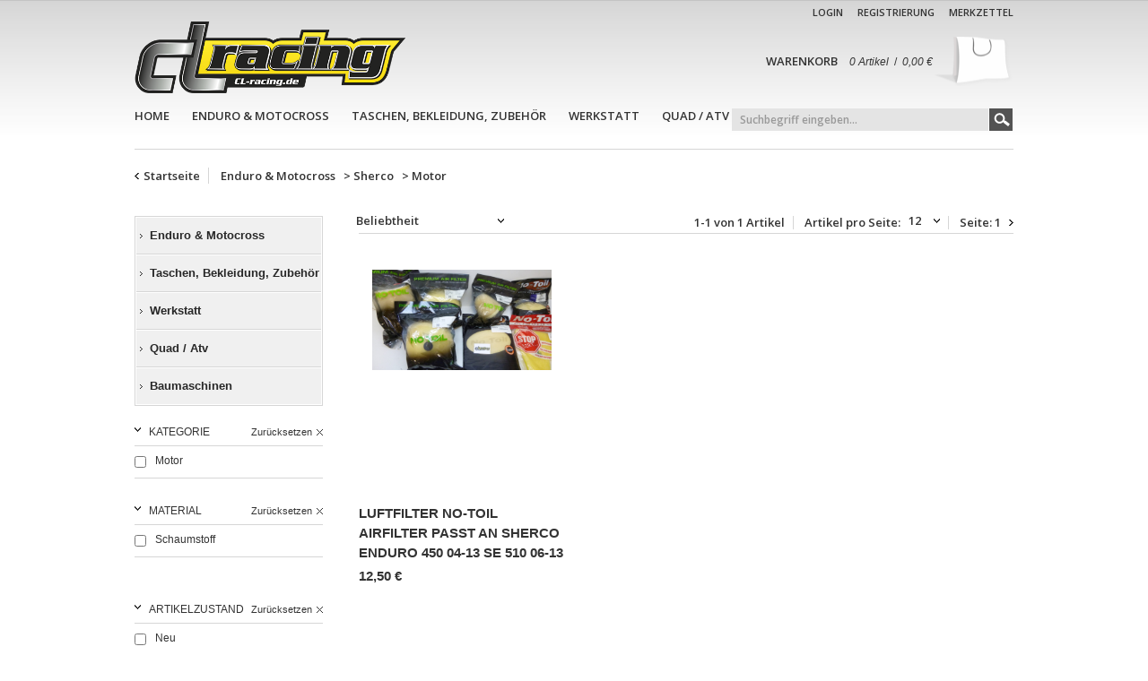

--- FILE ---
content_type: text/html; charset=ISO-8859-1
request_url: https://www.cl-racing.de/EnduroMotocross/Sherco/Motor/
body_size: 5102
content:
<!DOCTYPE html PUBLIC "-//W3C//DTD XHTML 1.0 Transitional//EN" "http://www.w3.org/TR/xhtml1/DTD/xhtml1-transitional.dtd">
<html xmlns="http://www.w3.org/1999/xhtml">
<head>
	<meta http-equiv="content-type" content="text/html;charset=iso-8859-1" />
	<title>Motor - CL-Racing - Produkte</title>
	<meta name="author" content=""/>
	<meta name="publisher" content=""/>
	<meta name="copyright" content=""/>
	<meta name="keywords" content="Motor,"/>
	<meta name="description" content="Motor - CL-Racing - Produkte"/>
	<meta name="page-topic" content="0"/>
	<meta name="audience" content="Alle"/>
	<meta name="expires" content="NEVER"/>
	<meta name="revisit-after" content="1 days"/>
	<meta name="page-type" content="0"/>
	<meta name="robots" content="INDEX,FOLLOW"/>
	<link rel="alternate" media="only screen and (max-width: 640px)" href="https://m.cl-racing.de"/>
	<link href="https://m.cl-racing.de" rel="canonical" />
	<link href="https://fonts.googleapis.com/css?family=Open+Sans:600" rel="stylesheet" type="text/css">
	<link rel="SHORTCUT ICON" href="/templates/clracing_ultimate/css/favicon.ico?1767582405"/>
	<link rel="stylesheet" type="text/css" href="/templates/clracing_ultimate/css/style.css?1767582405"/>
	<link rel="stylesheet" href="/templates/clracing_ultimate/css/prettyPhoto.css" type="text/css" media="screen" title="prettyPhoto main stylesheet" charset="utf-8" />
	<link rel="stylesheet" href="/templates/clracing_ultimate/css/jquery.jqzoom.css" type="text/css">
	<link rel="stylesheet" href="/templates/clracing_ultimate/css/slideshow.css?1767582405" type="text/css">
	<script type="text/javascript" src="/templates/clracing_ultimate/js/jquery-1.6.1.min.js" charset="utf-8"></script>
	<script type="text/javascript" src="/templates/clracing_ultimate/js/jquery-ui-1.8.9.custom.min.js" charset="utf-8"></script>
	<script type="text/javascript" src="/templates/clracing_ultimate/js/jquery.prettyPhoto.js"></script>
	<script type="text/javascript" src="/templates/clracing_ultimate/js/slides.jquery.js"></script>
	<script type="text/javascript" src="/templates/clracing_ultimate/js/jquery.jcarousel.min.js"></script>
</head>
<body>
	
	<div id="wrapper">
		<div id="header">
			<a href="/" class="logo" title="Zur Startseite"><img src="/templates/clracing_ultimate/Labels/logo.png" alt="Logo CL-Racing" title="Logo CL-Racing" border="0" /></a>
			<ul><li class=""><a href="/Login/" title="Login">Login</a></li><li class=""><a href="/Registrierung/" title="Registrierung">Registrierung</a></li><li class=""><a href="/Merkzettel/" title="Merkzettel">Merkzettel</a></li></ul>
			<a id="warenkorbvorschau" href="/Warenkorb/" title="Warenkorb">
	<p>Warenkorb</p>
	<i>0 Artikel</i> &nbsp;/&nbsp; <i>0,00&nbsp;&euro;</i>
</a>
		</div>
		<div id="navigation_wrapper">
			<ul id="navigation">
				<li class=""><a href="/">Home</a></li><li class="" onmouseover="toggleMenu(this,1)" onmouseout="toggleMenu(this,0)"><a href="/EnduroMotocross/" title="Enduro & Motocross">Enduro & Motocross</a><ul class="level0">
						<li onmouseover="toggleMenu(this,1)" onmouseout="toggleMenu(this,0)" class="level1 nav-167-154  parent">
							<a href="/EnduroMotocross/Ktm-Exc-Exc-f-2--4-Takt/" title="Ktm Exc, Exc-f (2 + 4-Takt)">Ktm Exc, Exc-f (2 + 4-Takt)</a>
						</li>
						<li onmouseover="toggleMenu(this,1)" onmouseout="toggleMenu(this,0)" class="level1 nav-167-307  parent">
							<a href="/EnduroMotocross/Yamaha/" title="Yamaha">Yamaha</a>
						</li>
						<li onmouseover="toggleMenu(this,1)" onmouseout="toggleMenu(this,0)" class="level1 nav-167-156  parent">
							<a href="/EnduroMotocross/Ktm-Sx-Sx-f-2--4-Takt/" title="Ktm Sx, Sx-f (2 + 4 Takt)">Ktm Sx, Sx-f (2 + 4 Takt)</a>
						</li>
						<li onmouseover="toggleMenu(this,1)" onmouseout="toggleMenu(this,0)" class="level1 nav-167-199  parent">
							<a href="/EnduroMotocross/Ktm-Lc4/" title="Ktm Lc4">Ktm Lc4</a>
						</li>
						<li onmouseover="toggleMenu(this,1)" onmouseout="toggleMenu(this,0)" class="level1 nav-167-192  parent">
							<a href="/EnduroMotocross/Kawasaki-Kx-2-Takt/" title="Kawasaki Kx (2-Takt)">Kawasaki Kx (2-Takt)</a>
						</li>
						<li onmouseover="toggleMenu(this,1)" onmouseout="toggleMenu(this,0)" class="level1 nav-167-193  parent">
							<a href="/EnduroMotocross/Kawasaki-Kx-f-4-Takt/" title="Kawasaki Kx-f (4-Takt)">Kawasaki Kx-f (4-Takt)</a>
						</li>
						<li onmouseover="toggleMenu(this,1)" onmouseout="toggleMenu(this,0)" class="level1 nav-167-195  parent">
							<a href="/EnduroMotocross/Suzuki-Rm-2-Takt/" title="Suzuki Rm (2-Takt)">Suzuki Rm (2-Takt)</a>
						</li>
						<li onmouseover="toggleMenu(this,1)" onmouseout="toggleMenu(this,0)" class="level1 nav-167-196  parent">
							<a href="/EnduroMotocross/Suzuki-Rmz-4-Takt/" title="Suzuki Rmz (4-Takt)">Suzuki Rmz (4-Takt)</a>
						</li>
						<li onmouseover="toggleMenu(this,1)" onmouseout="toggleMenu(this,0)" class="level1 nav-167-197  parent">
							<a href="/EnduroMotocross/Honda-Cr-2-Takt/" title="Honda Cr (2-Takt)">Honda Cr (2-Takt)</a>
						</li>
						<li onmouseover="toggleMenu(this,1)" onmouseout="toggleMenu(this,0)" class="level1 nav-167-198  parent">
							<a href="/EnduroMotocross/Honda-Cr-f4-Takt/" title="Honda Cr-f  (4-Takt)">Honda Cr-f  (4-Takt)</a>
						</li>
						<li onmouseover="toggleMenu(this,1)" onmouseout="toggleMenu(this,0)" class="level1 nav-167-200  parent">
							<a href="/EnduroMotocross/Beta/" title="Beta">Beta</a>
						</li>
						<li onmouseover="toggleMenu(this,1)" onmouseout="toggleMenu(this,0)" class="level1 nav-167-203  parent">
							<a href="/EnduroMotocross/Sherco/" title="Sherco">Sherco</a>
						</li>
						<li onmouseover="toggleMenu(this,1)" onmouseout="toggleMenu(this,0)" class="level1 nav-167-204  parent">
							<a href="/EnduroMotocross/Gas-Gas/" title="Gas Gas">Gas Gas</a>
						</li>
						<li onmouseover="toggleMenu(this,1)" onmouseout="toggleMenu(this,0)" class="level1 nav-167-205  parent">
							<a href="/EnduroMotocross/Husqvarna/" title="Husqvarna">Husqvarna</a>
						</li>
						<li onmouseover="toggleMenu(this,1)" onmouseout="toggleMenu(this,0)" class="level1 nav-167-308  parent">
							<a href="/EnduroMotocross/Yamaha-Yz-Wr-2-Takt/" title="Yamaha Yz, Wr (2-Takt)">Yamaha Yz, Wr (2-Takt)</a>
						</li>
						<li onmouseover="toggleMenu(this,1)" onmouseout="toggleMenu(this,0)" class="level1 nav-167-309  parent">
							<a href="/EnduroMotocross/Yamaha-Yz-f-Wr-f-4-Takt/" title="Yamaha Yz-f, Wr-f (4-Takt)">Yamaha Yz-f, Wr-f (4-Takt)</a>
						</li>
						<li onmouseover="toggleMenu(this,1)" onmouseout="toggleMenu(this,0)" class="level1 nav-167-201  parent">
							<a href="/EnduroMotocross/Universal/" title="Universal">Universal</a>
						</li></ul></li><li class="" onmouseover="toggleMenu(this,1)" onmouseout="toggleMenu(this,0)"><a href="/Taschen-Bekleidung-Zubehoer/" title="Taschen, Bekleidung, Zubehör">Taschen, Bekleidung, Zubehör</a><ul class="level0">
						<li onmouseover="toggleMenu(this,1)" onmouseout="toggleMenu(this,0)" class="level1 nav-38-39  parent">
							<a href="/Taschen-Bekleidung-Zubehoer/Guerteltaschen/" title="Gürteltaschen">Gürteltaschen</a>
						</li>
						<li onmouseover="toggleMenu(this,1)" onmouseout="toggleMenu(this,0)" class="level1 nav-38-40  parent">
							<a href="/Taschen-Bekleidung-Zubehoer/Fenderbags/" title="Fenderbags">Fenderbags</a>
						</li>
						<li onmouseover="toggleMenu(this,1)" onmouseout="toggleMenu(this,0)" class="level1 nav-38-41  parent">
							<a href="/Taschen-Bekleidung-Zubehoer/Trinkrucksack/" title="Trinkrucksack">Trinkrucksack</a>
						</li>
						<li onmouseover="toggleMenu(this,1)" onmouseout="toggleMenu(this,0)" class="level1 nav-38-74  parent">
							<a href="/Taschen-Bekleidung-Zubehoer/Spannbaender-zum-Transport/" title="Spannbänder zum Transport">Spannbänder zum Transport</a>
						</li>
						<li onmouseover="toggleMenu(this,1)" onmouseout="toggleMenu(this,0)" class="level1 nav-38-100  parent">
							<a href="/Taschen-Bekleidung-Zubehoer/Helm/" title="Helm">Helm</a>
						</li>
						<li onmouseover="toggleMenu(this,1)" onmouseout="toggleMenu(this,0)" class="level1 nav-38-399  parent">
							<a href="/Taschen-Bekleidung-Zubehoer/RegenjackeRegenhose/" title="Regenjacke & Regenhose">Regenjacke & Regenhose</a>
						</li>
						<li onmouseover="toggleMenu(this,1)" onmouseout="toggleMenu(this,0)" class="level1 nav-38-276  parent">
							<a href="/Taschen-Bekleidung-Zubehoer/Bekleidung/" title="Bekleidung">Bekleidung</a>
						</li>
						<li onmouseover="toggleMenu(this,1)" onmouseout="toggleMenu(this,0)" class="level1 nav-38-97  parent">
							<a href="/Taschen-Bekleidung-Zubehoer/BrillenZubehoer/" title="Brillen & Zubehör">Brillen & Zubehör</a>
						</li>
						<li onmouseover="toggleMenu(this,1)" onmouseout="toggleMenu(this,0)" class="level1 nav-38-407  parent">
							<a href="/Taschen-Bekleidung-Zubehoer/Nackenschutz/" title="Nackenschutz">Nackenschutz</a>
						</li>
						<li onmouseover="toggleMenu(this,1)" onmouseout="toggleMenu(this,0)" class="level1 nav-38-408  parent">
							<a href="/Taschen-Bekleidung-Zubehoer/StiefelSchuhe/" title="Stiefel & Schuhe">Stiefel & Schuhe</a>
						</li>
						<li onmouseover="toggleMenu(this,1)" onmouseout="toggleMenu(this,0)" class="level1 nav-38-409  parent">
							<a href="/Taschen-Bekleidung-Zubehoer/T-Shirt/" title="T-Shirt ">T-Shirt </a>
						</li>
						<li onmouseover="toggleMenu(this,1)" onmouseout="toggleMenu(this,0)" class="level1 nav-38-410  parent">
							<a href="/Taschen-Bekleidung-Zubehoer/Handschuhe/" title="Handschuhe ">Handschuhe </a>
						</li>
						<li onmouseover="toggleMenu(this,1)" onmouseout="toggleMenu(this,0)" class="level1 nav-38-99  parent">
							<a href="/Taschen-Bekleidung-Zubehoer/sonstiges/" title="sonstiges">sonstiges</a>
						</li></ul></li><li class="" onmouseover="toggleMenu(this,1)" onmouseout="toggleMenu(this,0)"><a href="/Werkstatt/" title="Werkstatt">Werkstatt</a><ul class="level0">
						<li onmouseover="toggleMenu(this,1)" onmouseout="toggleMenu(this,0)" class="level1 nav-37-70  parent">
							<a href="/Werkstatt/Montiereisen/" title="Montiereisen">Montiereisen</a>
						</li>
						<li onmouseover="toggleMenu(this,1)" onmouseout="toggleMenu(this,0)" class="level1 nav-37-202  parent">
							<a href="/Werkstatt/Hubstaender/" title="Hubständer">Hubständer</a>
						</li>
						<li onmouseover="toggleMenu(this,1)" onmouseout="toggleMenu(this,0)" class="level1 nav-37-305  parent">
							<a href="/Werkstatt/Abzieher/" title="Abzieher">Abzieher</a>
						</li></ul></li><li class="" onmouseover="toggleMenu(this,1)" onmouseout="toggleMenu(this,0)"><a href="/Quad-/-Atv/" title="Quad / Atv">Quad / Atv</a></li><li class="" onmouseover="toggleMenu(this,1)" onmouseout="toggleMenu(this,0)"><a href="/Baumaschinen/" title="Baumaschinen">Baumaschinen</a><ul class="level0">
						<li onmouseover="toggleMenu(this,1)" onmouseout="toggleMenu(this,0)" class="level1 nav-412-413  parent">
							<a href="/Baumaschinen/VergaserVergaserteile/" title="Vergaser & Vergaserteile">Vergaser & Vergaserteile</a>
						</li></ul></li>
			</ul>
			
	<form action="/index.php" method="get" name="warenkorb_suche_form" id="warenkorb_suche_form">
		<input type="text" id="warenkorb_suche_feld" class="warenkorb_suche" name="warenkorb_suche" size="18" alt="Suche:" default="Suchbegriff eingeben..." autocomplete="off"/>
		<input type="image" name="submit"  value="Suchen" src="/templates/clracing_ultimate/Labels/search.png" align="absmiddle"/>
		<input type="hidden" name="suche" value="1"/>
		<input type="hidden" name="ID" value="34" />
	</form>
	
		</div>
		<div id="content_wrap">
			
		<div id="breadcrumb">
			<a href="/" title="Zur Startseite" class="home">Startseite</a>
			<strong><a href="/EnduroMotocross/" title="Enduro & Motocross"><strong>Enduro & Motocross</strong></a><span> &gt; </span><a href="/EnduroMotocross/Sherco/" title="Sherco"><strong>Sherco</strong></a><span> &gt; </span><a href="/EnduroMotocross/Sherco/Motor/" title="Motor"><strong>Motor</strong></a></strong> </div>
			<table border="0" cellspacing="0" cellpadding="0" id="content" align="center">
				<tr>
					
		<td align="left" valign="top" id="columnLeft">
			<ul id="navigation_produkte">
			<li class="ebene1 inaktiv" parent="167"><a href="/EnduroMotocross/" class="">Enduro & Motocross</a></li><li class="ebene1 inaktiv" parent="38"><a href="/Taschen-Bekleidung-Zubehoer/" class="">Taschen, Bekleidung, Zubehör</a></li><li class="ebene1 inaktiv" parent="37"><a href="/Werkstatt/" class="">Werkstatt</a></li><li class="ebene1 inaktiv" parent="337"><a href="/Quad-/-Atv/" class="">Quad / Atv</a></li><li class="ebene1 inaktiv" parent="412"><a href="/Baumaschinen/" class="">Baumaschinen</a></li>
			</ul><div class="shopfilter">
	<input type="hidden" id="shopfilter_textsuche" name="shopfilter_textsuche" value="" />
	<div id="filter_kategorie">
	<p>Kategorie <span class="shopfilter_reset" target="filter_kategorie">Zur&uuml;cksetzen</span></p>
	<ul>
		<li title="Motor">
	<input type="checkbox" name="sfk_265" id="sfk_265" value="265">
	Motor
</li>
	</ul>
</div>
	<div id="filter_material">
	<p>Material <span class="shopfilter_reset" target="filter_material">Zur&uuml;cksetzen</span></p>
	<ul>
	<li  title="Schaumstoff">
	<input type="checkbox" name="sff_83_2582" id="sff_83_2582" value="2582">
	Schaumstoff
</li>
	</ul>
	<br class="clear">
</div><div id="filter_artikelzustand">
	<p>Artikelzustand <span class="shopfilter_reset" target="filter_artikelzustand">Zur&uuml;cksetzen</span></p>
	<ul>
	<li  title="Neu">
	<input type="checkbox" name="sff_82_224" id="sff_82_224" value="224">
	Neu
</li>
	</ul>
	<br class="clear">
</div><div id="filter_farbe">
	<p>Farbe <span class="shopfilter_reset" target="filter_farbe">Zur&uuml;cksetzen</span></p>
	<ul>
	<li style="background-color: #FFFF00;" title="gelb">
	<input type="checkbox" name="sff_77_2" id="sff_77_2" value="2">
	gelb
</li>
	</ul>
	<br class="clear">
</div><div id="filter_marke">
	<p>Marke <span class="shopfilter_reset" target="filter_marke">Zur&uuml;cksetzen</span></p>
	<ul>
	<li  title="No-Toil">
	<input type="checkbox" name="sff_102_2688" id="sff_102_2688" value="2688">
	No-Toil
</li>
	</ul>
	<br class="clear">
</div><div id="filter_entsorgungshinweisepiktogramme">
	<p>Entsorgungshinweise (Piktogramme) <span class="shopfilter_reset" target="filter_entsorgungshinweisepiktogramme">Zur&uuml;cksetzen</span></p>
	<ul>
	<li  title="tidyman,nohousewaste">
	<input type="checkbox" name="sff_165_tidyman,nohousewaste" id="sff_165_tidyman,nohousewaste" value="tidyman,nohousewaste">
	tidyman,nohousewaste
</li>
	</ul>
	<br class="clear">
</div>
	<div id="filter_preis">
	<p>Preis <span class="shopfilter_reset" target="filter_preis">Zur&uuml;cksetzen</span></p>
	<div>
		<div id="slider-range"></div>
		<p><span id="preis_von"></span><span id="preis_bis"></span></p>
	</div>
</div>
<script type="text/javascript">
	var range_end 	= '100';
	var currency	= '&euro;';
</script>
	<script type="text/javascript" src="/templates/clracing_ultimate/js/shopfilter.js"></script>
</div>	
		</td>
					<td align="left" valign="top" id="page"><form id="artikeluebersicht" action="/index.php" method="post" name="artikeluebersicht">
	<select class="selectbox" name="orderfeld" size="1" id="orderfeld">
		<option value="prio_asc">Beliebtheit</option>
		<option value="titel_asc" >Produkttitel aufsteigend</option>
		<option value="titel_desc" >Produkttitel absteigend</option>
		<option value="preis_asc" >Preis aufsteigend</option>
		<option value="preis_desc" >Preis absteigend</option>
		<option value="40_asc" >Titel aufsteigend</option><option value="40_desc" >Titel absteigend</option><option value="41_asc" >Untertitel aufsteigend</option><option value="41_desc" >Untertitel absteigend</option><option value="45_asc" >EAN aufsteigend</option><option value="45_desc" >EAN absteigend</option><option value="46_asc" >Gewicht (in kg) aufsteigend</option><option value="46_desc" >Gewicht (in kg) absteigend</option><option value="47_asc" >Gewicht Netto (in kg) aufsteigend</option><option value="47_desc" >Gewicht Netto (in kg) absteigend</option><option value="98_asc" >Keywords aufsteigend</option><option value="98_desc" >Keywords absteigend</option><option value="57_asc" >ASIN aufsteigend</option><option value="57_desc" >ASIN absteigend</option><option value="81_asc" >Herstellernummer aufsteigend</option><option value="81_desc" >Herstellernummer absteigend</option><option value="92_asc" >Maße in cm, Breite aufsteigend</option><option value="92_desc" >Maße in cm, Breite absteigend</option><option value="95_asc" >Maße in cm, Länge aufsteigend</option><option value="95_desc" >Maße in cm, Länge absteigend</option><option value="96_asc" >Maße in cm, Höhe aufsteigend</option><option value="96_desc" >Maße in cm, Höhe absteigend</option><option value="117_asc" >OE/OEM Referenznummer(n) aufsteigend</option><option value="117_desc" >OE/OEM Referenznummer(n) absteigend</option><option value="125_asc" >Breite aufsteigend</option><option value="125_desc" >Breite absteigend</option><option value="126_asc" >Länge aufsteigend</option><option value="126_desc" >Länge absteigend</option><option value="127_asc" >Kolbendurchmesser aufsteigend</option><option value="127_desc" >Kolbendurchmesser absteigend</option><option value="139_asc" >Anzahl in Stück aufsteigend</option><option value="139_desc" >Anzahl in Stück absteigend</option><option value="140_asc" >Gewicht (Kilogramm) aufsteigend</option><option value="140_desc" >Gewicht (Kilogramm) absteigend</option><option value="141_asc" >Gewicht netto in Kilogramm aufsteigend</option><option value="141_desc" >Gewicht netto in Kilogramm absteigend</option><option value="142_asc" >Liter aufsteigend</option><option value="142_desc" >Liter absteigend</option><option value="143_asc" >Länge in Meter aufsteigend</option><option value="143_desc" >Länge in Meter absteigend</option><option value="144_asc" >Fläche in Quadratmeter aufsteigend</option><option value="144_desc" >Fläche in Quadratmeter absteigend</option><option value="149_asc" >Produktbezeichnung aufsteigend</option><option value="149_desc" >Produktbezeichnung absteigend</option><option value="150_asc" >Lieferumfang aufsteigend</option><option value="150_desc" >Lieferumfang absteigend</option><option value="160_asc" >Entsorgungshinweis (Text) aufsteigend</option><option value="160_desc" >Entsorgungshinweis (Text) absteigend</option><option value="164_asc" >Produkt Kennzeichen (CE, GS, VDE, EAC...) aufsteigend</option><option value="164_desc" >Produkt Kennzeichen (CE, GS, VDE, EAC...) absteigend</option><option value="163_asc" >Gefahrenpiktogramme aufsteigend</option><option value="163_desc" >Gefahrenpiktogramme absteigend</option><option value="165_asc" >Entsorgungshinweise (Piktogramme) aufsteigend</option><option value="165_desc" >Entsorgungshinweise (Piktogramme) absteigend</option><option value="166_asc" >EAR-Registrierungsnummer / WEE Nummer aufsteigend</option><option value="166_desc" >EAR-Registrierungsnummer / WEE Nummer absteigend</option><option value="167_asc" >Versandkennzeichen/ADR Piktogramme aufsteigend</option><option value="167_desc" >Versandkennzeichen/ADR Piktogramme absteigend</option><option value="169_asc" >Textil (Piktogramme) aufsteigend</option><option value="169_desc" >Textil (Piktogramme) absteigend</option><option value="186_asc" >Felgenbreite neu aufsteigend</option><option value="186_desc" >Felgenbreite neu absteigend</option><option value="187_asc" >Vergleichsnummer (Teilenummer von anderer Marke) aufsteigend</option><option value="187_desc" >Vergleichsnummer (Teilenummer von anderer Marke) absteigend</option><option value="190_asc" >Gefahrenhinweise (H-Sätze) aufsteigend</option><option value="190_desc" >Gefahrenhinweise (H-Sätze) absteigend</option><option value="191_asc" >Chemikalien-Signalwort aufsteigend</option><option value="191_desc" >Chemikalien-Signalwort absteigend</option><option value="192_asc" >Sicherheitshinweise (P-Sätze) aufsteigend</option><option value="192_desc" >Sicherheitshinweise (P-Sätze) absteigend</option>
	</select>
	<p id="artikelproseite_labels">
		<strong class="anzahl">1-1 von 1 Artikel</strong>
		<strong class="anzahl">Artikel pro Seite: 
				<select name="artikelproseite" id="artikelproseite" size="1" class="selectbox">
					<option value="12" selected="selected">12</option>
					<option value="36" >36</option>
					<option value="64" >64</option>
				</select>
		</strong>
		Seite: <a href="/EnduroMotocross/Sherco/Motor/" class="seitenumschaltung_aktiv">1</a><a href="" class="result_next">0</a>
	</p>
	<input type="hidden" name="seite" value="1" id="aktuelle_seite"/>
	<input type="hidden" name="warenkorb_kat" value="265" id="warenkorb_kat"/>
	<input type="hidden" name="ID" value="34" id="area_id"/>
</form>
<br/>

<div id="artikel"><div class="artikel_listing" data-produktid="191906065675">
	
	<div class="imagelist">
		<span class="imagelistPrev"></span>
		<span class="imagelistNext"></span>
		<a href="/EnduroMotocross/Sherco/Motor/Luftfilter-No-Toil-airfilter-passt-an-Sherco-Enduro-450-04-13-Se-510-06-13/" class="img" title="Luftfilter No-Toil airfilter passt an Sherco Enduro 450 04-13 Se 510 06-13"><img src="/onlineshop_bilder/191906065675_Luftfilter-No-Toil-airfilter-passt-an-Sherco-Enduro-450-04-13-Se-510-06-13_138219_mid.jpg" title="Luftfilter No-Toil airfilter passt an Sherco Enduro 450 04-13 Se 510 06-13" alt="Luftfilter No-Toil airfilter passt an Sherco Enduro 450 04-13 Se 510 06-13" border="0"/></a>
		<img src="/modul.php?modul=produkte&modulkat=bilder&ID=138218&mid=1" title="Luftfilter No-Toil airfilter passt an Sherco Enduro 450 04-13 Se 510 06-13" alt="Luftfilter No-Toil airfilter passt an Sherco Enduro 450 04-13 Se 510 06-13" border="0"><img src="/modul.php?modul=produkte&modulkat=bilder&ID=138219&mid=1" title="Luftfilter No-Toil airfilter passt an Sherco Enduro 450 04-13 Se 510 06-13" alt="Luftfilter No-Toil airfilter passt an Sherco Enduro 450 04-13 Se 510 06-13" border="0"><img src="/modul.php?modul=produkte&modulkat=bilder&ID=138220&mid=1" title="Luftfilter No-Toil airfilter passt an Sherco Enduro 450 04-13 Se 510 06-13" alt="Luftfilter No-Toil airfilter passt an Sherco Enduro 450 04-13 Se 510 06-13" border="0"><img src="/modul.php?modul=produkte&modulkat=bilder&ID=230250&mid=1" title="Luftfilter No-Toil airfilter passt an Sherco Enduro 450 04-13 Se 510 06-13" alt="Luftfilter No-Toil airfilter passt an Sherco Enduro 450 04-13 Se 510 06-13" border="0">
	</div>
	<p class="titel">Luftfilter No-Toil airfilter passt an Sherco Enduro 450 04-13 Se 510 06-13</p>
	<big>12,50&nbsp;&euro;</big>
	
</div></div>
</td>
				</tr>
			</table>
		</div>
		<div id="footer">
			<div id="footer_row_1">
				<div>
					<h2>CL-Racing</h2>
					<ul>
						<li>Frankenstraße 12</li>
						<li>97478 Knetzgau</li>
						<li>Tel. 0160-94792053</li>
						<li>info@cl-racing.de</li>
					</ul>
				</div>
				<div>
					<h2>Social Media</h2>
					<ul>
						<li class="facebook"><a href="" target="blank" title=""></a></li>
						<li class="twitter"><a href="" target="blank" title=""></a></li>
					</ul>
				</div>
				<div>
					<h2>Zahlungs-/Versandarten</h2>
					<img src="/templates/clracing_ultimate/Labels/paypal.jpg" alt="Zahlungsart ZahlMal" title="Zahlungsart ZahlMal" height="27" align="absmiddle" border="0">
					<br/>
						<img src="/templates/clracing_ultimate/Labels/vorkasse.jpg" alt="Zahlungsart Gold &Uuml;berweisung" title="Zahlungsart Gold &Uuml;berweisung" height="37" align="absmiddle" border="0">
					<br/>
						<img src="/templates/clracing_ultimate/Labels/dhl-auto.jpg" alt="Versandart HDL" title="Versandart HDL" height="58" border="0">
				</div>
				<div>
					<h2>Newsletter</h2>Jetzt unseren Newsletter bestellen und regelm&auml;&szlig;ig<br/>neue Informationen bekommen!
					<form id="FormName" action="/index.php" method="post" name="FormName">
						<table width="100%"  border="0" cellspacing="0" cellpadding="2">
							<tr>
								<td align="left">Vorname:</td>
								<td align="right"><input type="text" name="vorname" size="21" class="Feld" maxlength="50"></td>
							</tr>
							<tr>
								<td align="left">Nachname:</td>
								<td align="right"><input type="text" name="nachname" size="21" class="Feld" maxlength="50"></td>
							</tr>
							<tr>
								<td align="left">E-Mail-Adresse:</td>
								<td align="right"><input type="text" name="mailadresse" size="40" class="Feld" maxlength="50"></td>
							</tr>
							<tr>
								<td align="left"></td>
								<td align="right">
									<input type="hidden" name="anmelden" value="1">
									<input type="hidden" name="ID" value="0">
									<input type="submit" name="submit" value="Abonnieren" class="Button">
								</td>
							</tr>
						</table>
					</form>
				</div>
				<br class="clear">
			</div>
			<p>&copy; CL-Racing 2026</p><ul><li class=""><a href="/Kontakt/" title="Kontakt">Kontakt</a></li><li class=""><a href="/Impressum/" title="Impressum">Impressum</a></li><li class=""><a href="/AGBs/" title="AGBs">AGBs</a></li><li class=""><a href="/Datenschutz/" title="Datenschutz">Datenschutz</a></li><li class=""><a href="/Zahlung-und-Versand/" title="Zahlung und Versand">Zahlung und Versand</a></li><li class=""><a href="/Sitemap/" title="Sitemap">Sitemap</a></li></ul>
			<br class="clear">
		</div>
	</div>
	<script type="text/javascript" src="/templates/clracing_ultimate/js/page.engine.js?1767582405"></script>
</body>
</html>

--- FILE ---
content_type: text/css
request_url: https://www.cl-racing.de/templates/clracing_ultimate/css/style.css?1767582405
body_size: 9869
content:
@font-face 
{
	font-family: 			'Open_Sans_300';
	src: 					url(http://fonts.googleapis.com/css?family=Open+Sans:300)
	font-weight: 			normal;
	font-style: 			normal;
}

/* Elemente */
html, body 		
{ 	
	height:					100%;
	margin: 				0 0 1px 0;
	padding: 				0px;
} 
BODY		
{ 	
	border-top: 			1px solid #C4C4C4;
	color: 					#333333;
	font-size: 				14px;
	font-family: 			Arial;
	background: 			#fff url(../Labels/bg.png) repeat-x top center;
}
FORM		
{
	margin:					0px; 
	padding:				0px;
}
input, select, textarea 
{
  box-sizing: 				border-box;
  -moz-box-sizing: 			border-box;
  -webkit-box-sizing: 		border-box;
}
input[type=password],input[type=text],input[type=file], SELECT, TEXTAREA
{
	margin: 				0px;
	background-color: 		#e4e4e4;
	border:					0px;
	color: 					#999999;
	
	padding: 				3px 9px;
	font-family: 			'Open Sans', sans-serif;
}
input.reg_feld_error, 
SELECT.reg_feld_error, 
TEXTAREA.reg_feld_error, 
.umfragen_error
{
	border: 				2px solid red;
}
input[type=password],input[type=text]
{
	width: 					165px;
}
TEXTAREA		
{
	min-height: 			50px;
}
SELECT			
{
	width: 					165px;
}
SELECT[name^="tag"],SELECT[name^="monat"],SELECT[name^="jahr"], input.zahlenfeld, input[name^="einzelpreis"]
{
	width: 					auto;
}
Input[type=image],Input[type=image]:hover			
{
	position: 				relative; 
	vertical-align: 		middle;
	margin: 				0;  
	padding:				0;  
	border: 				0;
}
input[type=checkbox],input[type=radio]	
{
	margin:					0px;
	padding:				0px;
	background-color: 		transparent;
	border: 				solid 0px #BEBEBE;
}
input[type=submit],input[type=button],input[type=reset],Button, a.Button
{
	font-size: 				11px;
	font-family: 			'Open Sans', sans-serif;
	padding: 				4px 9px;
	text-align: 			center;
	text-transform: 		uppercase;
	color:					#fff;
	background-color: 		#FDBD27; /*#FDBD27; #FFED00;*/
	cursor: 				pointer;
	min-width: 				80px;
	text-shadow: 			1px 1px #2D6A09;
	border: 				1px solid #FFFFFF;
	-moz-box-shadow: 		0 0 5px #888;
	-webkit-box-shadow: 	0 0 5px #888;
	box-shadow: 			0 0 5px #888;
}
a.Button
{
	text-decoration: 		none;
}
input[type=submit]:hover,input[type=button]:hover,input[type=reset]:hover,Button:hover
{
	color:					#FFED00;
}
address[align=right]
{
	margin-top: 			25px;
}
A, A:hover				
{ 					
	font-weight: 			normal;
	color:					#333;
}
*  				
{ 
	color: 					#333;
	font-size: 				12px; 
}
h1,h2,h3,h4,h3.xmp,h3.xpl,h3.inf,h3.tip,h3.akt , p  
{ 
	margin: 				0px;
	padding:				0px;

}
h1, h2, h3, h4, h5
{
	text-transform: 		uppercase;
	font-weight: 			normal;
	font-family: 			'Open Sans', sans-serif;
}
h1
{
	color: 					#FDBD27;
	font-size: 				20px;
	margin-bottom: 			20px;
	font-weight: 			bold;
}
h2
{
	color: 					#333;
	font-size: 				16px;
	margin-bottom: 			20px;
}
h3
{
	font-size: 				14px;
	color:					#FDBD27;
}
h4
{
	font-size: 				14px;
}
hr
{
	margin: 				10px 0;
	height:					1px;
	color:					#BEBEBE;
	border-bottom: 			1px solid #fff;
}
ul li				
{
	list-style-image: 		url(../Labels/list_img.gif)
}
strong			
{
	font-weight: 			bold;
}
small	
{
	font-size: 				10px;
}
big			
{
	font-size: 				18px;
	font-weight: 			bold;
}
sup, strike
{
	color:					red;
}
center
{
	clear: 					both;
}
label
{
	cursor: 				pointer;
}

/*
	GrundgerÃ¼st
*/

#cookie-hinweis
{
	border-bottom: 			5px solid #FDBD27;
	background-color: 		#E1E1E1;
	text-align: 			center;
	padding: 				10px;
	height: 				60px;
	overflow: 				hidden;
	-moz-box-shadow: 		0 0 5px #666;
	-webkit-box-shadow: 	0 0 5px #666;
	box-shadow: 			0 0 5px #666;
}
#cookie-hinweis.animate
{
	margin-top: 			-90px;
}
#cookie-hinweis.static
{
	margin-top: 			0px;
}
#cookie-hinweis h2
{
	text-shadow: 			1px 1px #FFF;
	margin: 				0 0 10px 0;
}
#cookie-hinweis input[type=submit]
{
	margin-left: 			10px;
}
#wrapper
{
	width:					980px;
	margin: 				0 auto;
	padding: 				5px 0 0 0;
}
#header			
{
	height:					115px;
	margin: 				0 0 0 0;
	padding:				0px;
	overflow: 				hidden;
}
#header a.logo
{
	display: 				block;
	float:					left;
	margin: 				18px 0 0 0px;
}
#header a.logo img
{
	height: 				80px;
}
#header ul
{
	float:					right;
	margin: 				0px;
	padding: 				0px;
}
#header ul li
{
	float:					left;
	list-style-type: 		none;
	list-style-image: 		none;
	margin: 				0 0 0 16px;
}
#header ul li a
{
	color: 					#333333;
	text-transform: 		uppercase;
	text-decoration: 		none;
	font-size: 				11px;
	font-family: 			'Open Sans', sans-serif;
}
#warenkorbvorschau
{
	float:					right;
	clear: 					right;
	margin: 				20px 0 0 0;
	background: 			transparent url(../Labels/cart.png) no-repeat right center;
	padding-right: 			90px;
	height: 				55px;
	line-height: 			55px;
	color: 					#333333;
	text-decoration: 		none;
}
#warenkorbvorschau p
{
	display: 				inline-block;
	margin-right: 			10px;
	text-transform: 		uppercase;
	font-weight: 			normal;
	font-family: 			'Open Sans', sans-serif;
	font-size: 				13px;
}
#navigation_wrapper
{
	height: 				25px;
	padding: 				0 0 20px 0;
	margin: 				0 0 20px 0;
	border-bottom: 			1px solid #D6D6D6;
	position: 				relative;
}
#navigation
{
	height: 				18px;
	padding: 				0px;
	margin: 				0px;
	float:					left;
}
#navigation > li
{
	position: 				relative;
	float:					left;
	height: 				16px;
	line-height: 			16px;
	list-style-image: 		none;
	list-style-type: 		none;
	margin: 				0 25px 0 0;
	padding: 				0 0 1px 0;
	border-bottom: 			1px solid transparent;
}
#navigation li a
{
	color: 					#333;
	text-transform: 		uppercase;
	text-decoration: 		none;
	font-weight: 			bold;
	font-size: 				13px;
	font-family: 			'Open Sans', sans-serif;
}
#navigation > li:hover, #navigation > li.aktiv
{
	border-bottom: 			1px solid #FDBD27;
}
#navigation > li:hover > a, #navigation > li.aktiv > a
{
	color: 					#FDBD27;
}
#navigation li.sale, #navigation li.sale
{
	background-color: 		red;
	padding: 				0 4px;
	border-color: 			transparent;
}
#navigation li.sale a, #navigation li.sale:hover a
{
	color:					#fff !important;
	text-decoration: 		none !important;
}

/* 1st Level */
#navigation ul
{
	position: 				absolute;
	padding: 				1px 1px 0 1px;
	z-index: 				3141592653589793238462643383279502;
	border: 				1px solid #FDBD27;
	background-color: 		#F4F4F4;
	box-shadow:				0 0 6px #666; 
	-moz-box-shadow:		0 0 6px #666; 
	-webkit-box-shadow:		0 0 6px #666;
	margin: 				-20px 0 0 -1px;
	min-width:				179px;
}
#navigation ul li,
#navigation ul li.aktiv 
{
	padding: 				0 15px;	
	background: 			transparent url(../Labels/arrow.gif) no-repeat 7px center;
	height: 				31px;
	line-height: 			31px;
	border-bottom: 			1px solid #FDBD27;
	list-style-image: 		none;
	list-style-type: 		none;
}
#navigation ul li.aktiv, #navigation ul li:hover
{
	background: 			#e8e8e8 url(../Labels/arrow.gif) no-repeat 7px center;
}
#navigation ul li.over {}
#navigation ul li.last {}

#navigation li ul li a{  }
#navigation li ul li a:hover{  }

#navigation ul a,
#navigation ul a:hover {   }
#navigation ul li a
{  
	white-space: 			nowrap;
	text-align: 			left;
	text-decoration: 		none;
	color:					#282828 !important;
	font-size: 				13px !important;
	
}
#navigation ul li.aktiv a, #navigation ul li:hover a
{
	color: 					#fff;
}

/* 2nd Level */
#navigation ul 
{ 
	position:				absolute; 
	top:					37px; 
	left:					-10000px;  
}
#navigation li li ul {}

/* Show menu */
#navigation li.over > ul { left:0; }
#navigation li.over > ul li.over > ul { left:137px; }
#navigation li.over ul ul { left:-10000px; }

#navigation ul li a,
#navigation ul li a:hover {}
#navigation ul span, #nav ul li.last li span { }

/* 3rd+ Level */
#navigation ul ul { top:-1px; z-index: 300000;}
#navigation ul ul li { z-index: 400000;}
#navigation ul ul li:first-child {}

/* 4rd+ Level */
#navigation ul ul ul { top:-1px; z-index: 300000;}
#navigation ul ul ul li { z-index: 400000;}
#navigation ul ul ul li:first-child {}
#navigation li.over > ul li.over > ul li.over > ul  { left:138px !important;}

#warenkorb_suche_form
{
	position: 				absolute;
	right: 					0px;
	margin-right: 			0px !important;
	height: 				25px;
	width:					314px;
}
#warenkorb_suche_form input[type=text]
{
	float:					left !important;
	width:					286px;
	padding: 				4px 9px;
}
#warenkorb_suche_form input[type=image]
{
	border-right: 			1px solid #fff;
	float:					right !important;
}
#content_wrap
{
	
}
#breadcrumb
{
	margin: 				0 0 36px 0;
	height: 				18px;
}
#breadcrumb, #breadcrumb *
{
	color:					#333;
	text-decoration: 		none;
	font-family: 			'Open Sans', sans-serif;
	font-size: 				13px;
}
#breadcrumb a
{
	margin-right: 			6px;
	line-height: 			18px;
}
#breadcrumb > a:first-child
{
	border-right: 			1px solid #D6D6D6;
	padding: 				0 9px 0 10px;
	background: 			transparent url(../Labels/arrow_left.gif) no-repeat left center;
	margin: 				0 10px 0 0;
}
#breadcrumb ul
{
	float:					right;
	margin: 				0;
	padding: 				0px;
}
#breadcrumb ul li
{
	list-style-image: 		none;
	list-style-type: 		none;
	float: 					left;
	margin-left: 			5px;
	padding-left: 			5px;
	border-left: 			1px solid #CCC;
}
#breadcrumb ul li:first-child
{
	border-left: 			0px;
}
#content		
{
	clear: 					both;
	width:					980px;
	table-layout: 			fixed;
	position: 				relative;
	line-height: 			22px;
}
#content .desc_details, #content .desc_details *, .tabcontent
{
	line-height: 			26px;
	font-size: 				13px;
}
#columnLeft
{
	width:					250px;
}
#navigation_produkte
{
	margin: 				0px 0 18px 0;
	padding:				1px 1px 0 1px;
	width:					206px;
	overflow: 				hidden;
	border: 				1px solid #D6D6D6;
}
#navigation_produkte li
{
	margin-bottom:			1px;
	border-bottom: 			1px solid #D6D6D6;
	text-align: 			left;
	list-style-image: 		none;
	list-style-type: 		none;
	padding: 				0;
	overflow: 				hidden;
	background: 			#F0F0F0 url(../Labels/arrow.gif) no-repeat 4px center; /*#D1E9AF*/
}
#navigation_produkte li:last-child
{
	border-bottom: 			0px !important;
}
#navigation_produkte li a
{
	color:					#282828;
	font-size:				13px;
	font-weight: 			normal;
	text-decoration: 		none;
	display: 				block;
	/*border-bottom: 			1px  solid #FFED00;*/
	padding: 				9px 0 9px 15px;	
}
#navigation_produkte li.ebene1 a
{
	font-weight: 			bold;
}
#navigation_produkte li.ebene2, #navigation_produkte li.ebene2:hover
{
	padding-left:			15px !important;
	background-position: 	19px center;
	background-color: 		#DFDFDF;
}
#navigation_produkte li.ebene2 a
{
	color: 					#333;
}
#navigation_produkte li.ebene3
{
	text-indent: 			0px !important;
	padding-left:			25px !important;
	background-position: 	29px center;
}
#navigation_produkte li:hover, #navigation_produkte li.aktiv, #navigation_produkte li.ebene2:hover
{
	background-color: 		#FFED00;/*#FFED00;*/
}
#navigation_produkte li:hover a, #navigation_produkte li.aktiv a
{
	/*color:					#fff !important;*/
}
#footer
{
	padding: 				0 0 20px 0;
}
#footer_row_1
{
	padding: 				20px 0 20px 0;
	border-top:				1px solid #D6D6D6;
	border-bottom: 			1px dotted #ccc;
	margin: 				30px 0 20px 0;
}
#footer_row_2
{
	border-bottom:			1px solid #D6D6D6;
	padding: 				0px 0 20px 0;
	margin: 				0px 0 20px 0;
}
#footer_row_2 > div,#footer_row_1 > div, #footer td
{
	color:					#666;
	line-height: 			20px;
}
#footer_row_1 > div > img, #footer_row_2 > div > img
{
	margin: 				0 0 10px 0;
	max-height: 			35px;
}
#footer div > div
{
	float:					left;
	margin-right: 			90px;
	min-width: 				80px;
}
#footer div > div ul li
{
	margin: 				0 0 8px 0;
	color:					#666;
}
#footer div > div ul li a
{
	text-decoration: 		none;
	color:					#666;
}
#footer div > div:nth-last-child(2)
{
	margin-right: 			0px;
	float:					right;
}
#footer ul
{
	margin: 				0px;
	padding: 				0px;
}
#footer > ul
{
	float:					right;
}
#footer > ul li
{
	float:					left;
	margin-left: 			26px;
}
#footer > ul li a
{
	text-decoration: 		none;
}
#footer ul li
{
	list-style-image: 		none;
	list-style-type: 		none;
}
#footer p
{
	float:					left;
}
#footer p, #footer > ul li a
{
	color:					#333333;
	text-transform: 		uppercase;
}
#footer h2
{
	margin: 				0 0 14px 0;	
	font-size: 				14px;		
}
#footer li.facebook, #footer li.twitter
{
	height: 				16px;
	line-height: 			16px;
	padding-left: 			22px;
}
#footer li.facebook
{
	background: 			transparent url(../Labels/icon_fb.png) no-repeat left center
}
#footer li.twitter
{
	background: 			transparent url(../Labels/icon_twitter.png) no-repeat left center
}
#footer input[type=text]
{

}

#feedback
{
	position: 				fixed;
	top:					50%;
	left:					-322px;
	border: 				2px solid #FDBD27;
	background-color: 		#fff;
	-moz-box-shadow: 		0px 0px 6px #777;
	-webkit-box-shadow: 	0px 0px 6px #777;
	box-shadow: 			0px 0px 6px #777;
	width:					350px;
	height:					185px;
	z-index: 				314;
}
#feedback .vertikal
{
	width: 					30px;
	height:					185px;
	position: 				relative;
	left: 					0px;
	top:					0px;
	background-color: 		#FDBD27;
	overflow: 				hidden;
	float:					right;
	cursor: 				pointer;
}
#feedback form
{
	margin: 				0px;
	padding: 				10px;
	float:					left;
	width:					300px;
}
#feedback form input[type=submit]
{
	border: 				1px solid #393939;
	background-color: 		#111;
	color:					#fff;
	font-weight: 			bold;
	text-shadow: 			1px 1px #555;
	margin: 				2px 0 0 0;
	padding: 				5px;
}
#feedback table
{
	table-layout: 			fixed;
}
#feedback textarea
{
	width:					298px;
	height: 				75px;
	margin: 				0 0 2px 0;
	background-color: 		#e4e4e4;
}
#feedback form input[type=text]
{
	margin: 				0 0 4px 0;
	width:					172px;
	background-color: 		#e4e4e4;
}
#feedback .vertikal h2
{
	-webkit-transform: 		rotate(-90deg);
	-moz-transform: 		rotate(-90deg);
	-ms-transform: 			rotate(-90deg);
	transform: 				rotate(-90deg);
	filter: 				progid:DXImageTransform.Microsoft.BasicImage(rotation=3);
	color:					#fff;
	margin: 				112px 0 0 0;
	font-size: 				18px;
	padding: 				0px;
	font-weight: 			normal; 
}
#feedback .vertikal span
{
	display: 				none;
	font-size: 				18px;
	text-shadow: 			1px 1px #333;
	text-align: 			center;
	color: 					#FDBD27;
	display: 				block;
}
	

/* 
	wichtige klassen etc 
*/
.dotted
{
	border-bottom: 			1px dotted #CCCCCC;
	height: 				1px;
}
.clear
{
	display: 				block;
	clear: 					both;
}
.shouldNotSee
{
	display: 				none;
}	
a.img
{
	display: 				block;
}
.imgstyle
{
	border:					3px solid #fff; 
	box-shadow:				0 0 3px #999; 
	-moz-box-shadow:		0 0 3px #999; 
	-webkit-box-shadow:		0 0 3px #999;
	background-color: 		#E1E1E1;
	padding: 				1px;
}
.fixed			
{
	table-layout: 			fixed;
	overflow: 				hidden;
}
.spacer			
{
	 clear: 				both; 
	 height: 				20px;
	 width:					97%;
}
.tablelisting
{
	background: 			#E1E1E1;
	border:					1px solid #D6D6D6;
	border-collapse: 		collapse;
}
.tablelisting > * > tr > th
{
	border:					1px solid #999999;
	font-size: 				13px;
	padding-left: 			5px;
	text-shadow: 			1px 1px 0px #fff;
}
.tablelisting > * > tr > td
{
	background-color: 		#fff;
	border:					1px solid #999999;
	padding-left: 			5px;
}
.tablelisting > * > tr:nth-child(2n+1) td
{
	background-color: 		#f0f0f0 !important;
}
.datumtabelle select
{
	width: 					auto !important;
}
.datumtabelle > table
{
	table-layout: 			fixed;
}
.error			
{
	padding: 				10px;
	margin: 				10px auto;
	border: 				solid 1px #FE0000;
	width:					60%;
	text-align: 			center;
	color:					#333;
}
.error strong	
{
	color: 					#800000;
}
.notice			
{
	padding: 				10px;
	margin: 				10px auto;
	border: 				solid 1px #ccc;
	width:					60%;
	text-align: 			center;
	color:					#333;
}
.notice strong	
{
	color: 					ccc;
}
.success		
{
	padding: 				10px;
	margin: 				10px auto;
	border: 				solid 1px #008000;
	width:					60%;
	text-align: 			center;
	color:					#333;
}
.success strong	
{
	color: 					#39842F;
}
.button_del, .button_del:hover
{
	display: 				block;
	width:					15px !important;
	height:					15px !important;
	line-height: 			13px !important;
	border:					1px solid red;
	color: 					red;
	background-color: 		#fff;
	text-align: 			center;
	text-decoration: 		none;
	font-size: 				13px !important;
	font-weight: 			bold;
	cursor: 				pointer;
}
.box
{
	border: 				1px solid #FFF;
	background-color: 		#EBEBEB;
	padding: 				10px;
	-moz-box-shadow: 		0 0 5px #888;
	-webkit-box-shadow: 	0 0 5px #888;
	box-shadow: 			0 0 5px #888;
}
.box input[type=text], .box input[type=password], .box select
{
	background-color: 		#DDD;
}
ul.vorteile li, ul.nachteile li
{
	line-height: 			20px;
	margin: 				0px;
}
ul.vorteile li
{
	list-style-image: 		url(../Labels/check2.png);
}	
ul.nachteile li
{
	list-style-image: 		url(../Labels/delete2.png);
}
ul.tab
{
	margin: 				0px;
	padding: 				5px 0 0 0px;
	height: 				31px;
	overflow: 				hidden;
}
ul.tab li
{
	float: 					left;
	border-top: 			1px solid #fff;
	border-bottom: 			1px solid #d6d6d6;
	line-height: 			29px;
	padding: 				0px 12px;
	list-style-image: 		none;
	list-style-type: 		none;
	cursor: 				pointer;
	font-weight: 			bold;
	text-transform: 		uppercase;
	color:					#999999;
	font-family: 			'Open Sans', sans-serif;
}
ul.tab li.aktiv
{
	border: 				1px solid #d6d6d6;
	border-bottom: 			1px solid #fff;
	color:					#333;
	-webkit-box-shadow: 	1px 0px 6px #ccc;
	-moz-box-shadow: 		1px 0px 6px #ccc;
	box-shadow: 			1px 0px 6px #ccc;
}
.tabcontent
{
	clear: 					both;
	padding: 				15px;
	min-height: 			200px;
}
.tabcontent ul
{
	padding-left: 			16px;
}
.tabcontent ul li
{
	list-style-image: 		none;
	list-style-type: 		disc;
}
.Feldkl
{
	width: 					42px !important; 
}
.Feldkl2
{
	width: 					80px !important; 
}
.red
{
	color:					red;
}
.green
{
	color:					green;
}
.blue
{
	color:					#FDBD27;
}
.gradient
{
	background: #94ce43; /* Old browsers */
	/* IE9 SVG, needs conditional override of 'filter' to 'none' */
	background: url([data-uri]);
	background: -moz-linear-gradient(top,  #94ce43 0%, #64a322 50%, #93bc5a 100%); /* FF3.6+ */
	background: -webkit-gradient(linear, left top, left bottom, color-stop(0%,#94ce43), color-stop(50%,#64a322), color-stop(100%,#93bc5a)); /* Chrome,Safari4+ */
	background: -webkit-linear-gradient(top,  #94ce43 0%,#64a322 50%,#93bc5a 100%); /* Chrome10+,Safari5.1+ */
	background: -o-linear-gradient(top,  #94ce43 0%,#64a322 50%,#93bc5a 100%); /* Opera 11.10+ */
	background: -ms-linear-gradient(top,  #94ce43 0%,#64a322 50%,#93bc5a 100%); /* IE10+ */
	background: linear-gradient(to bottom,  #94ce43 0%,#64a322 50%,#93bc5a 100%); /* W3C */
	filter: progid:DXImageTransform.Microsoft.gradient( startColorstr='#94ce43', endColorstr='#93bc5a',GradientType=0 ); /* IE6-8 */
}
.sale_icon
{
	width: 					0;
	height: 				0;
	border-style: 			solid;
	border-width: 			50px 50px 0 0;
	border-color: 			#ff0000 transparent transparent transparent;
	line-height: 			0px;
	_border-color: 			#ff0000 #000000 #000000 #000000;
	_filter: 				progid:DXImageTransform.Microsoft.Chroma(color='#000000');
	position: 				absolute;
	top: 					0px;
	left: 					0px;
	z-index: 				2;
}
.sale_icon_detail
{
	background-color: 		#ff0000;
	padding: 				5px;
	width: 					50px;
	height: 				40px;
	line-height: 			40px;
	position: 				absolute;
	top: 					0px;
	right: 					0px;
	text-align: 			center;
	border: 				3px solid #FFFFFF;
	-webkit-border-radius: 	50%;
	-moz-border-radius: 	50%;
	border-radius: 			50%;
	-webkit-transform: 		rotate(15deg);
	-moz-transform: 		rotate(15deg);
	-o-transform: 			rotate(15deg);
	transform: 				rotate(15deg);
	writing-mode: 			lr-tb;
	-moz-box-shadow: 		0 0 5px #888, inset 0 0 15px #370000;
	-webkit-box-shadow: 	0 0 5px #888, inset 0 0 15px #370000;
	box-shadow: 			0 0 5px #888, inner 0 0 15px #370000;
}
.sale_icon_detail span, .sale_icon span
{
	color:					#FFF !important;
	text-transform: 		uppercase;
	font-weight: 			bold;
	letter-spacing: 		1px;
	
}
.sale_icon span
{
	-webkit-transform: 		rotate(317deg);
	-moz-transform: 		rotate(317deg);
	-o-transform: 			rotate(317deg);
	transform: 				rotate(317deg);
	writing-mode: 			lr-tb;
	display: 				block;
	position: 				relative;
	top:					-15px;
	left: 					4px;
	text-shadow: 			1px 1px #000;
}


.relief
{
	color: 			#FDBD27;
	text-shadow: 	1px 1px 0px #FFF, 1px 1px 5px #999;
}
.line
{
	height: 				1px;
	background-color: 		#CCCCCC;
	margin: 				20px 0;
	clear: 					both;
}
.specialField
{
	display: 				none;
}
h1 .datum, h2 .datum
{
	float:					right;
	display: 				block;
	border:					1px solid #FFF;
	margin: 				0px;
	padding: 				2px;
	
	border-radius: 			3px;
	-moz-box-shadow: 		0 0 5px #888;
	-webkit-box-shadow: 	0 0 5px #888;
	box-shadow: 			0 0 5px #888;
	
	background: 			#e4e4e4;
	color: 					#999999;
	font-weight: 			bold;
	line-height: 			normal;
}

/*
	Startseite
*/

#neuheiten
{
	width:					1100px;
}

/* 
	Artikellisting 
*/

#artikeluebersicht
{
	height: 				15px;
	padding: 				0 0 4px 0;
	border-bottom: 			1px solid #d6d6d6;
	margin: 				0 0 18px 0;
}
#artikeluebersicht select
{
	float:					left;
}
.selectbox
{
	background: 			transparent url(../Labels/arrow_down.gif) no-repeat right center;
}
.selectbox, .selectbox option, #artikelproseite_labels,#artikelproseite_labels *
{
	color:					#333;
	text-decoration: 		none !important;
	font-family: 			'Open Sans', sans-serif !important;
	font-size: 				13px;
	text-transform: 		none !important;
}
.selectbox, .selectbox option
{
	border: 				0px !important;
	margin: 				-2px 0 0 -3px !important;
	padding: 				0px !important;
	-moz-appearance: 		none !important;
	-webkit-appearance: 	none !important;
	moz-box-sizing: 		border-box; 
    -webkit-box-sizing: 	border-box; 
    box-sizing: 			border-box;
    display: 				block;
    
    background-color: 		transparent !important;
    height: 				15px !important;
	line-height: 			15px;
    text-indent: 			0px;
}
#artikelproseite_labels
{
	float:					right;
	height: 				15px;
	line-height: 			15px;
}
#artikelproseite_labels > strong
{
	display: 				inline-block;
	border-right: 			1px solid #d6d6d6;
	padding: 				0 9px 0 0;
	margin: 				0 9px 0 0;
}
#artikelproseite_labels > a
{
	display: 				inline-block;
	margin: 				0 9px 0 0;
	height: 				15px;
	line-height: 			15px;
}
#artikelproseite_labels > a.result_next
{
	background: 			transparent url(../Labels/arrow_right.gif) no-repeat center;
	width: 					5px;
	color: 					transparent !important;
	margin-right: 			0px;
}
.seitenumschaltung
{
	color:					#999 !important;
}
#artikelproseite
{
	width:					35px !important;
	margin-left: 			9px !important;
	float: 					right !important;
}
#artikel
{
	width: 					811px;
	display: 				inline-block;
}
.artikel_listing
{
	width:					230px;
	height: 				389px;
	float:					left;
	padding: 				0px;
	margin: 				0 20px 0 0;
	position: 				relative;
}
.artikel_listing, .artikel_listing *
{
	font-family: 			'Open Sans', sans-serif !important;
	color:					#333;
}
.artikel_listing .imagelist
{
	position: 				relative;
	height: 				255px;
	padding-top: 			0px;
	margin-bottom: 			6px;
}
.artikel_listing .imagelist, .artikel_listing .imagelist a
{
	width:					230px;
}
.artikel_listing .imagelist a
{
	display:				block;
	text-align: 			center;
	height: 				255px;
}
.artikel_listing .imagelist a img
{
	max-width:				200px;
	max-height: 			255px;
}
.artikel_listing .imagelistPrev, .artikel_listing .imagelistNext
{
	width:					20px;
	height: 				39px;
	position: 				absolute;
	top:					123px;
	display:				none;
	-moz-box-shadow: 		0 0 5px #888;
	-webkit-box-shadow: 	0 0 5px #888;
	box-shadow: 			0 0 5px #888;
	cursor: 				pointer;
}
.artikel_listing .imagelistPrev
{
	background: 			transparent url(../Labels/arrow_left_big.gif) no-repeat center;
	left:					-20px;
}
.artikel_listing .imagelistPrev:hover
{
	background: 			transparent url(../Labels/arrow_left_big_hover.gif) no-repeat center;
}
.artikel_listing .imagelistNext
{
	background: 			transparent url(../Labels/arrow_right_big.gif) no-repeat center;
	right:					-20px;
}
.artikel_listing .imagelistNext:hover
{
	background: 			transparent url(../Labels/arrow_right_big_hover.gif) no-repeat center;
}
.artikel_listing p
{
	margin: 				0px;
	padding: 				0px;
	font-size: 				15px;
	font-weight: 			normal;
	font-family: 			Open_Sans_300, sans-serif !important;
	height: 				17px;
	margin-bottom: 			6px;
	overflow: 				hidden;
}
.artikel_listing big
{
	font-size: 				15px;
	font-weight: 			bold;
	font-family: 			Open_Sans_300, sans-serif !important;
	margin-bottom: 			17px;
	display: 				block;
}
.artikel_listing p.titel
{
	margin-bottom: 			6px;
	font-weight: 			bold;
	text-transform: 		uppercase;
	height: 				64px;
}
.artikel_listing .bottom, .artikel_listing .imagelist > img
{
	display: 				none;
}
.artikel_listing .bottom
{
	width:					230px;
	overflow: 				hidden;
}
.artikel_listing .bottom > div
{
	width:					235px;
}
.artikel_listing .bottom p
{
	font-weight: 			bold;
}
.artikel_listing .bottom ul
{
	margin: 				0px;
	padding: 				0px;
}
.artikel_listing .bottom a
{
	float:					left;
	margin: 				0 5px 5px 0;
	border:					1px solid #d6d6d6;
	list-style-type: 		none;
	list-style-image: 		none;
	height: 				18px;
	min-width: 				34px;
	line-height: 			18px;
	display:				block;
	text-align: 			center;
	text-decoration: 		none;
	text-transform: 		uppercase;
	cursor: 				pointer;
}
.artikel_listing .bottom a:hover
{
	color:					#FFF;
	background-color: 		#FFED00;
}
.artikel_listing_hover 
{
	-moz-box-shadow: 		0 0 15px #888;
	-webkit-box-shadow: 	0 0 15px #888;
	box-shadow: 			0 0 15px #888;
	background-color: 		#fff;
	padding: 				21px 20px;
	position: 				absolute;
	z-index: 				5;
}
.artikel_listing_hover .artikel_listing
{
	height: 				auto;
	display: 				inline-block;
	width:					230px !important;
	margin: 				0px;
}
.artikel_listing_hover .bottom
{
	display: 				block;
}
.artikel_listing_hover .imagelistPrev, .artikel_listing_hover .imagelistNext
{
	display:				block;
}
.produkt_kategorien > div
{
	border: 				1px solid #BEBEBE;
	padding: 				1px;
	width: 					170px;
	height: 				204px;
	float: 					left;
	margin: 				0 20px 20px 0;
	text-align: 			center;
	overflow: 				hidden;
}
.produkt_kategorien > div img 
{
	display: 				block;
	margin: 				0 auto;
	max-width: 				170px;
	max-height: 			170px;
}
/*   
	Produktdetail  
*/

.mainimage
{
	width: 					500px;
	display: 				block;
}
.mainimage img
{
	max-width: 				500px;
	max-height: 			500px;
}
#produktdetail h1
{
	color:					#333333;
	text-transform: 		uppercase;
	margin: 				0 0 6px -1px;
}
#produktdetail h2, #produktdetail big, #produktdetail strike
{
	font-family: 			Open_Sans_300, sans-serif !important;
	text-transform: 		none;
}
#produktdetail strike
{
	display: 				inline-block;
	font-weight: 			bold;
	margin-left: 			10px;
	font-size: 				14px;
}
#produktdetail big
{
	color:					#FDBD27;
}
#produktdetail small
{
	color:					#666666;
}
#warenkorb_diversifikationen_gesplittet
{
	margin: 				30px 0 0 0;
}
#diverse h3, .crosselling h3
{
	color: 					#333333;
	margin: 				0 0 20px 0;
	font-weight: 			bold;
	font-family: 			Open_Sans_300, sans-serif !important;
}
.warenkorb_diversifikationen_gesplittet
{
	margin: 				0 0 20px 0;
}
.warenkorb_diversifikationen_gesplittet span
{
	display: 				inline-block;
	margin: 				0 5px 5px 0;
	border: 				1px solid #CCCCCC;
	padding: 				0 3px;
	cursor: 				pointer;
	height: 				20px;
	line-height: 			20px;
	min-width:				34px;
	text-align: 			center;
}
.warenkorb_diversifikationen_gesplittet span:hover, .warenkorb_diversifikationen_gesplittet span.aktiv
{
	border: 				1px solid #FDBD27;
	background-color: 		#FFED00;
}
.warenkorb_diversifikationen_gesplittet span:hover strong, .warenkorb_diversifikationen_gesplittet span.aktiv strong
{
	color: 					#fff;
}
.warenkorb_diversifikationen_gesplittet span.disabled, .warenkorb_diversifikationen_gesplittet span.disabled:hover
{
	background-color: 		#D4D3D1;
	border: 				1px solid #D4D3D1;
	cursor: 				text;
}
.warenkorb_diversifikationen_gesplittet span.disabled strong
{
	color:					#868583;
	text-shadow: 			1px 1px #FFF;
}
/* 
#warenkorb_diversifikationen_gesplittet_Farbe span
{
	padding: 				3px;
}
#warenkorb_diversifikationen_gesplittet_Farbe span:hover, #warenkorb_diversifikationen_gesplittet_Farbe span.aktiv
{
	border: 				1px solid #FFED00;
	background-color: 		#fff;
}
#warenkorb_diversifikationen_gesplittet_Farbe span:hover strong, #warenkorb_diversifikationen_gesplittet_Farbe span.aktiv strong
{
	color:					#333;
}
*/
.produkte_optionen
{
	padding: 				0 0 0 40px;
	margin: 				15px 0;
}
.produkte_optionen li
{
	list-style-image: 		none;
	list-style-type: 		none;
	margin: 				0 0 10px 0;
}
.produkte_optionen li label strong
{
	color: 					#FDBD27;
}
.colorpicker
{
	width:					20px;
	min-width:				20px !important;	
	overflow: 				hidden;
}
.colorpicker strong
{
	display: 				block;
}
.button_konfigurator
{
/*
	padding: 0 15px 0 30px;
	height: 32px;
*/	
	border: 				1px solid #FFFFFF;
	color: 					#fff;
	background-color: 		#FDBD27;
	font-size: 				15px;
	
	-moz-box-shadow: 		0 0 5px #888;
	-webkit-box-shadow: 	0 0 5px #888;
	box-shadow: 			0 0 5px #888;
	float:					right !important;
	margin-right: 			5px;
}
.button_konfigurator a
{
	color: 				#fff;
	text-shadow: 		1px 1px #2D6A09;
	text-decoration: 	none;
	
}
#formadd input[type=submit]
{
	padding: 				0 15px 0 30px;
	color:					#fff;
	text-transform: 		uppercase;
	background: 			#FDBD27 url(../Labels/arrow_right_white.gif) no-repeat 16px center;
	font-size: 				15px;
	height: 				32px;
	font-family: 			Open_Sans_300, sans-serif !important;
	margin: 				0px;
}
#diverse_preis
{
	margin: 				0 10px;
}
ul.lager
{
	margin: 				20px 0;
	padding: 				0px;
}
ul.lager li
{
	list-style-image: 		none;
	list-style-type: 		square;
	list-style-position: 	inside;
	font-size:				20px;
	line-height: 			20px;
}
ul.lager_0 li
{
	color:					#999999;
}
ul.lager_1 li, ul.lager_-1 li
{
	color:					#C74C46;
}
ul.lager_2 li
{
	color:					#EFE944;
}
ul.lager_3 li
{
	color:					#66CC00;
}
.warenkorb-galerie
{
	float:					left;
	height: 				75px;
	margin: 				10px 0 64px 0;
	padding: 				0px;
}
.warenkorb-galerie li 
{
	height: 				47px;
	width:					71px;
	border: 				2px solid #F0F0F0;
	margin:					0 10px 0 0;
	list-style-type: 		none;
	list-style-image: 		none;
	text-align: 			center;
	overflow: 				hidden;
	float:					left;
	padding: 				12px 0;
}
.warenkorb-galerie li:hover
{
	border-color: 			#FDBD27;
}
.warenkorb-galerie li a
{
	display: block;
}
.warenkorb-galerie li img
{
	max-width: 				71px;
	max-height: 			47px;
}
.crosselling #artikel
{
	width: 					1000px !important;
}
.crosselling .artikel_listing .titel
{
	height: 				38px;
}

/*
	Modul: Warenkorb
*/

#formadd input[type=text]
{
	width:	50px;
}
.warenkorb_vorgang 						
{
	margin: 				0 0 50px 0;
	padding:				0 20px;
	height: 				50px;
	border-top: 			1px solid #D6D6D6;
	border-bottom: 			1px solid #D6D6D6;
}
.warenkorb_vorgang li					
{
	list-style-type: 		none !important;
	list-style-image: 		none !important;
	float: 					left;
	width:					25%;
	cursor: 				pointer;
}
.warenkorb_vorgang li *
{
	line-height: 			50px;
}
.warenkorb_vorgang li font				
{
	font-size: 				14px;
	color:					#000; 
}
.warenkorb_vorgang li strong			
{
	font-size: 				14px;
	color: 					#FDBD27;
}
.warenkorblisting th
{
	font-size: 				14px;
	font-weight: 			bold;
	padding-bottom: 		15px;
	border-bottom: 			1px solid #D6D6D6;
}
.warenkorblisting td
{
	border-bottom: 			1px solid #D6D6D6;
	padding: 				15px 0;
	color:					#727272;
}
.warenkorblisting .b50
{
	max-height: 			50px;
	max-width:				75px;
}
.warenkorblisting a
{
	text-decoration: 		none;
	font-weight: 			bold;
	font-size: 				14px;
}
.warenkorblisting a.editPosten
{
	display: 				block;
	margin-top: 			10px;
	font-size: 				13px;
	text-indent: 			20px;
	background: 			transparent url(../Labels/edit.png) no-repeat left center;
	text-decoration: 		underline;
	color: 					#FFED00 !important;
}
.warenkorblisting, .warenkorblisting *:not(input)
{
	font-size: 				14px;
}
.buttonpaypal, .buttonpaypal:hover 
{
	background: 			transparent url(https://www.paypal.com/de_DE/i/btn/btn_xpressCheckout.gif) no-repeat top center !important; 
	height:					60px !important;
	width:					160px !important;
	padding-top: 			30px !important;
	color:					#464646 !important;
	cursor: 				pointer;
	margin-top: 			20px !important;
}

/*
	Shopfilter
*/

/*

input[type=checkbox]:checked + label 
{
  	color: #f00;
  	font-style: normal;
}
*/

.shopfilter
{
	width: 					210px;
	margin: 				0px;
	padding: 				0px;
	overflow: 				hidden;
}
.shopfilter > div
{
	margin-bottom: 			25px;
}
.shopfilter > div input[type=text]
{
	width:					100%;
}
.shopfilter > div > p
{
	padding: 				0 0 4px 16px;
	text-transform: 		uppercase;
	border-bottom: 			1px solid #D6D6D6;
	margin-bottom: 			11px;
	background: 			transparent url(../Labels/arrow_down.gif) no-repeat left 6px;
}
.shopfilter > div > p span
{
	display: 				inline-block;
	float: 					right;
	text-transform: 		none;
	font-size: 				11px;
	padding-right: 			12px;
	background: 			transparent url(../Labels/close.gif) no-repeat right center;
	cursor: 				pointer;
}
.shopfilter > div:not(#filter_farbe) ul
{
	margin: 				0px;
	padding: 				0px;
	max-height: 			186px;
	border-bottom: 			1px solid #D6D6D6;
	overflow-x: 			hidden;
	overflow-y: 			scroll;
	clear: 					both;
}
.shopfilter > div ul li
{
	list-style-image: 		none;
	list-style-type: 		none;
	margin-bottom: 			13px;
	clear: 					both;
	height: 				11px;
	line-height: 			11px;
	cursor: 				pointer;
}
.shopfilter > div ul li *
{
	float:					left;
	margin-right: 			10px;
}
.shopfilter > div ul li:hover, .shopfilter > div ul li.aktiv
{
	color: 					#FFED00;
}
#filter_farbe ul
{
	width: 					225px;
	padding-left: 			3px;
}
#filter_farbe ul li
{
	float:					left;
	clear: 					none;
	margin: 				0 12px 12px 0;
	width:					22px;
	height:					22px;
	display: 				block;
	line-height: 			22px;
	overflow: 				hidden;
	color: 					transparent;
	border: 				1px solid #d6d6d6;
}
#filter_farbe ul li.aktiv, #filter_farbe ul li:hover
{
	-moz-box-shadow: 		0 0 5px #333;
	-webkit-box-shadow: 	0 0 5px #333;
	box-shadow: 			0 0 5px #333;
}
#filter_farbe ul input, #filter_gre ul input
{
	display: 				none;
}
#filter_gre ul li
{
	height: 				18px;
	width: 					40px;
	line-height: 			18px;
	display: 				block;
}
#filter_gre ul li
{
	float: 					left;
	margin: 				0 5px 5px 0;
	border: 				1px solid #d6d6d6;
	list-style-type: 		none;
	list-style-image: 		none;
	text-align: 			center;
	clear: 					none;
	overflow: 				hidden;
	text-align: 			center;
	font-size: 				10px;
	cursor:					pointer;
	text-transform: 		uppercase;
}
#filter_gre ul li:hover, #filter_gre ul li.aktiv
{
	background-color: 		#FFED00;
	border-color: 			#FFED00;
	color : 				#FFF;
}
#slider-range
{
	position: 				relative;
	text-align: 			left;
	border: 				1px  solid #A3A3A3;
	height: 				3px;
	margin: 				0 0 22px 0;
	width:					200px;
}
.ui-slider-range
{
	background-color: 		#A3A3A3;
	height: 				3px;
	position: 				absolute;
}
.ui-slider .ui-slider-handle 
{
	position: 				absolute;
	z-index: 				2;
	cursor: 				pointer;
	width:					9px;
	height: 				22px;
	background: 			#fff url(../Labels/range.gif) no-repeat top center;
	top:					-8px;
}
#filter_preis > div > p
{
	height: 				12px;
	line-height: 			12px;
}
#preis_von
{
	float: left;
}
#preis_bis
{
	float: right;
}

/*
	Modul: Nachrichten
*/
.nachricht
{
	margin-bottom: 		20px;
	padding-bottom: 	20px;
	border-bottom: 		1px solid #CCCCCC;
}
.nachricht h2 a
{
	text-decoration: 	none;
}
.nachrichtenvorschau .nachricht:last-child
{
	border-bottom: 		0px;
	margin-bottom: 		0px;
}

ul.nachrichtenvorschau
{
	margin: 			14px 0 0 0;
	padding: 			0px;
}
ul.nachrichtenvorschau li
{
	list-style-image: 	none;
	list-style-type: 	none;
	margin: 			0 0 8px 0;
}
ul.nachrichtenvorschau li a
{
	text-decoration: 	none;
}
#nachrichten_bild, .nachricht .imgstyle
{
	float:			left;
	margin: 		0 25px 25px 0;
}
#nachrichten_bild img, .nachricht .imgstyle
{
	max-width: 		250px;
}
li.kommentar
{
	line-height: 	24px;
}
li.kommentar h4
{
	
}

/*
	Modul: Downloads
*/

/*
	Modul: Glossar
*/

#glossar_suche
{
	margin: 				0;
	padding: 				20px 0;
}
#glossar_suche li
{
	float:					left;
	list-style-type: 		none;
	list-style-image: 		none;
	width:					3%;
	text-align: 			center;
}
#glossar_suche li:last-child
{
	width:					15%;
}
#glossar_suche li a
{
	text-decoration: 		none;
	color:					#333;
	font-weight: 			bold;
}
#glossar_suche li.glossar_begrenzung_aktiv a
{
	text-decoration: 		underline;
	color:					#FFED00;
}
#glossar
{
	margin: 				0;
	padding: 				0;
}
#glossar li
{
	float:					left;
	list-style-type: 		none;
	list-style-image: 		none;
	width:					480px;
	margin: 				0 0 2px 0;	
	padding: 				5px;
}
#glossar li a
{
	color: 					#666;
	text-decoration: 		none;
}
#glossar li:nth-child(4n+4), #glossar li:nth-child(4n+1)
{
	/* 1,4,5,8,9,11 */
	background-color: 		#F0F0F0;
}

/*
	Modul: FAQ
*/

.faq
{
	margin: 				10px 0 30px 0;
	padding: 				0 0 0 40px;
}
.faq li
{
	margin: 				0 0 8px 0;
}
.faq h4
{
	color: 					#FDBD27;
}
.faq li a
{
	color:					#666;
	text-decoration: 		none;
}
.faq li ul
{
	background-color: 		#F0F0F0;
	padding: 				5px;	
	margin: 				10px 0 0 20px;
	display: 				none;
}
.faq li ul li
{
	list-style-type: 		none;
	list-style-image: 		none;
}
.faq li ul li a
{
	color:					#FFED00;
	text-decoration: 		underline;
}

/*
	Modul: Umfragen
*/
.fragen
{
	margin: 				0 0 20px 0;
	padding: 				0 0 0 20px;
}
.fragen li
{
	list-style-type: 		none;
	list-style-image: 		none;
}
.fragen li input
{
	margin-right: 			15px;
}
/*
	Messenger
*/

#messenger
{
	position: 				relative;
}
#messenger > div
{
	position: 				fixed;
	bottom:					-263px;
	left: 					auto;
	right:					0px;
	margin-left: 			5px;
	padding: 				1px;
	-webkit-border-radius: 	3px 3px 0 0;
	-moz-border-radius: 	3px 3px 0 0;
	border-radius: 			3px 3px 0 0;
	overflow: 				hidden;
	border:					1px solid #D6D6D6;
	background-color: 		#FFF;
}
#messenger .tri_user_box
{
	width:					150px;
	right:					-1px;
}
#messenger .tri_user_box p, #messenger .messenger_box p
{
	font-size: 				11px;
	font-family: 			'Open Sans', sans-serif;
	padding: 				4px 7px;
	text-align: 			left;
	text-transform: 		uppercase;
	color: 					#fff;
	background-color: 		#FDBD27;
	text-shadow: 			1px 1px #2D6A09;
	margin: 				0 0 1px 0;
	cursor: 				pointer;
	text-overflow: 			ellipsis; 
	overflow: 				hidden;
}

#messenger span.ungelesen
{
	background: 			transparent url(../Labels/mail_new.png) no-repeat center;
	width:					16px;
	text-align: 			center;
	display: 				inline-block;
	font-size: 				9px;
	text-shadow: 			none;
}
#messenger .tri_user_box p span
{
	float: 					right;
}
#messenger .tri_user_box ul
{
	margin: 				0;
	padding: 				0;
	overflow: 				hidden;
	overflow-y: 			auto;
	height: 				261px;
	background-color: 		#f0f0f0;
}
#messenger .tri_user_box ul li
{
	list-style-type: 		none;
	list-style-image: 		none;
	width:					150px;
	cursor: 				pointer;
	background-color: 		#f0f0f0;
	padding:				0 0 0 5px;
	border-bottom: 			1px solid #FFF;
	text-shadow: 			1px 1px #FFF;
	line-height: 			22px;
	height: 				22px;
	text-overflow: 			ellipsis; 
	overflow: 				hidden;
}
#messenger .tri_user_box ul li span.ungelesen
{
	margin-right: 			5px;
}
#messenger .tri_user_box ul li:hover
{
	font-weight: 			bold;
}
#messenger .tri_user_box ul li:before
{
	content: 				"";
	width:					6px;
	height: 				6px;
	
	-webkit-border-radius: 	50%;
	-moz-border-radius: 	50%;
	border-radius: 			50%;
	display: 				inline-block;
	margin-right: 			7px;
	-moz-box-shadow: 		0 0 5px #888;
	-webkit-box-shadow: 	0 0 5px #888;
	box-shadow: 			0 0 5px #888;
}
#messenger .tri_user_box ul li.online:before
{
	border: 				1px solid #6F9E41;
	background-color: 		#FDBD27;
	/* IE9 SVG, needs conditional override of 'filter' to 'none' */
	background: url([data-uri]);
	background: -moz-linear-gradient(top,  #b4e391 0%, #61c419 50%, #b4e391 100%); /* FF3.6+ */
	background: -webkit-gradient(linear, left top, left bottom, color-stop(0%,#b4e391), color-stop(50%,#61c419), color-stop(100%,#b4e391)); /* Chrome,Safari4+ */
	background: -webkit-linear-gradient(top,  #b4e391 0%,#61c419 50%,#b4e391 100%); /* Chrome10+,Safari5.1+ */
	background: -o-linear-gradient(top,  #b4e391 0%,#61c419 50%,#b4e391 100%); /* Opera 11.10+ */
	background: -ms-linear-gradient(top,  #b4e391 0%,#61c419 50%,#b4e391 100%); /* IE10+ */
	background: linear-gradient(to bottom,  #b4e391 0%,#61c419 50%,#b4e391 100%); /* W3C */
	filter: progid:DXImageTransform.Microsoft.gradient( startColorstr='#b4e391', endColorstr='#b4e391',GradientType=0 ); /* IE6-8 */

}
#messenger .tri_user_box ul li.offline:before
{
	border: 				1px solid #A10000;
	/* Permalink - use to edit and share this gradient: http://colorzilla.com/gradient-editor/#f3c5bd+0,e86c57+50,ea2803+51,ff6600+75,c72200+100;Red+Gloss */
	background: #f3c5bd; /* Old browsers */
	/* IE9 SVG, needs conditional override of 'filter' to 'none' */
	background: url([data-uri]);
	background: -moz-linear-gradient(top,  #f3c5bd 0%, #e86c57 50%, #ea2803 51%, #ff6600 75%, #c72200 100%); /* FF3.6+ */
	background: -webkit-gradient(linear, left top, left bottom, color-stop(0%,#f3c5bd), color-stop(50%,#e86c57), color-stop(51%,#ea2803), color-stop(75%,#ff6600), color-stop(100%,#c72200)); /* Chrome,Safari4+ */
	background: -webkit-linear-gradient(top,  #f3c5bd 0%,#e86c57 50%,#ea2803 51%,#ff6600 75%,#c72200 100%); /* Chrome10+,Safari5.1+ */
	background: -o-linear-gradient(top,  #f3c5bd 0%,#e86c57 50%,#ea2803 51%,#ff6600 75%,#c72200 100%); /* Opera 11.10+ */
	background: -ms-linear-gradient(top,  #f3c5bd 0%,#e86c57 50%,#ea2803 51%,#ff6600 75%,#c72200 100%); /* IE10+ */
	background: linear-gradient(to bottom,  #f3c5bd 0%,#e86c57 50%,#ea2803 51%,#ff6600 75%,#c72200 100%); /* W3C */
	filter: progid:DXImageTransform.Microsoft.gradient( startColorstr='#f3c5bd', endColorstr='#c72200',GradientType=0 ); /* IE6-8 */

}
#messenger .messenger_box
{
	width:					250px;
}
#messenger .messenger_box:hover
{
	border-color: 			#AAA;
}
#messenger .messenger_box p
{
	width:					236px;
}
#messenger .messenger_box p span
{
	display: 				inline-block; 
	float: 					right;
	font-size: 				10px;
	color:					#FFF;
	text-shadow: 			1px 1px #477323;
}
#messenger .messenger_box ul
{
	height: 				225px;
	padding: 				3px;
	margin: 				0px;
	overflow: 				hidden;
	overflow-y: 			auto;
	background-color: 		#EEE;
}
#messenger .messenger_box ul li:not(.time)
{
	margin: 				0 10px 5px 10px;
	padding: 				5px;
	border-width: 			1px;
	border-style: 			solid;
	display: 				inline-block;
	list-style-type: 		none;
	list-style-image: 		none;
	clear: 					both;
	-webkit-border-radius: 	3px;
	-moz-border-radius: 	3px;
	border-radius: 			3px;
}
#messenger .messenger_box ul li.time
{
	display: 				block;
	clear: 					both;
	margin-bottom: 			5px;
	position: 				relative;
	text-align: 			center;
}
#messenger .messenger_box ul li.time time
{
	display: 				inline-block;
	margin-right: 			5px;
	font-weight: 			bold;
	font-size: 				10px;
	z-index: 				2;
	position: 				relative;
	padding: 				2px;
	background-color: 		#EEE;
	-webkit-border-radius: 	3px;
	-moz-border-radius: 	3px;
	border-radius: 			3px;
}
#messenger .messenger_box ul li.time:before
{
	content: 				'';
	border-top:				1px solid #CCC;
	border-bottom: 			1px solid #FFF;
	display: 				block;
	position: 				absolute;
	top:					45%;
	width:					100%;
	z-index: 				1;
}
#messenger .messenger_box ul li.you
{
	float:					right;
	background-color: 		#D1E9AF;
	border-color:			#6FA032;
	color:					#000;
	text-shadow: 			0px 1px #fff;
}
#messenger .messenger_box ul li.not_you
{
	float:					left;
	border-color: 			#DDD;
	background-color: 		#FDFDFB;
	color:					#333;
}
#messenger .messenger_box ul li.new_message
{
	border-color:			#FE0000;
	color: 					#800000;
	background-color: 		#FFD9D9;
	font-weight: 			bold;
	text-shadow: 			0px 1px #fff;
}
#messenger .messenger_box textarea, #messenger .messenger_box textarea:hover
{
	background: 			#FFF;
	border: 				0px;
	border-top:				1px solid #D6D6D6;
	width:					260px;
	height: 				30px;
	min-height: 			30px;
	outline: 				none;
	padding: 				3px;
}
p#halo
{
	-webkit-border-radius: 	50%;
	-moz-border-radius: 	50%;
	border-radius: 			50%;
	width: 					50px;
	height: 				50px;
	padding: 				0px;
	margin: 				0px;
	-moz-box-shadow: 		0 0 5px 5px #8ccc36;
	-webkit-box-shadow: 	0 0 5px 5px #8ccc36;
	box-shadow: 			0 0 5px 5px #8ccc36;
	background-color: 		transparent;
	position: 				fixed;
	bottom: 				-25px; 
	right: 					-25px;
}
/*   
	Sitemap 
*/

#sitemap
{
	margin: 				0px;
	padding: 				0px;
}
#sitemap li
{
	list-style-type: 		none;
	list-style-image: 		none;
}
#sitemap .page h2
{
	margin: 				0 0 10px 0;
}
#sitemap .hauptbereich h3
{
	margin-bottom: 			5px;
	font-size: 				14px;
}
#sitemap menu
{
	margin-bottom: 			5px;
}
#sitemap a
{
	color:					#5F5F5D;
}

/*
	Karussell
*/

.jcarousel-skin-ie7 .jcarousel-container 
{
   margin-top: 20px;
}
.jcarousel-skin-ie7 .jcarousel-direction-rtl 
{
	direction: rtl;
}
.jcarousel-skin-ie7 .jcarousel-container-horizontal 
{
    width: 980px;
    padding: 0;
}
.jcarousel-skin-ie7 .jcarousel-container-vertical 
{
    width: 75px;
    height: 245px;
    padding: 40px 20px;
}
.jcarousel-skin-ie7 .jcarousel-clip 
{
    overflow: hidden;
}
.jcarousel-skin-ie7 .jcarousel-clip-horizontal 
{
   width: 900px;
    margin-left: 40px;
}
.jcarousel-skin-ie7 .jcarousel-clip-vertical 
{
    width:  77px;
    height: 245px;
}
.jcarousel-skin-ie7 .jcarousel-item 
{
    width: 75px;
    height: 75px;
    border: 0px solid #fff;
}
.jcarousel-skin-ie7 .jcarousel-item:hover,
.jcarousel-skin-ie7 .jcarousel-item:focus 
{
}
.jcarousel-skin-ie7 .jcarousel-item-horizontal 
{
    margin-left: 0;
    margin-right: 7px;
}
.jcarousel-skin-ie7 .jcarousel-direction-rtl .jcarousel-item-horizontal 
{
	margin-left: 7px;
	margin-right: 0;
}
.jcarousel-skin-ie7 .jcarousel-item-vertical 
{
    margin-bottom: 7px;
}
.jcarousel-skin-ie7 .jcarousel-item-placeholder 
{
}
.jcarousel-prev,.jcarousel-next
{
	position:			absolute;
	display: 			block;
	height: 			19px;
	line-height: 		19px;
	width: 				11px;
	color:				transparent;
	text-align: 		center;
	text-decoration: 	none;
	bottom:				8px;
	z-index: 			3141592653589793238462643383279502;
	top: 				30px;
}
.jcarousel-prev
{
	left: 				0px;
	background: 		transparent url(../Labels/arrow_left_big.gif) no-repeat left center;
}
.jcarousel-prev:hover
{
	background-image: 	url(../Labels/arrow_left_big_hover.gif);
}
.jcarousel-next
{
	right: 				0px;
	background: 		transparent url(../Labels/arrow_right_big.gif) no-repeat left center;
}
.jcarousel-next:hover
{
	background-image: 	url(../Labels/arrow_right_big_hover.gif);
}


--- FILE ---
content_type: text/css
request_url: https://www.cl-racing.de/templates/clracing_ultimate/css/slideshow.css?1767582405
body_size: 678
content:

#slides
{
	position: 				relative;
	width:					980px;
	height: 				448px;
	padding-bottom: 		32px;
	border-bottom:			1px dotted #ccc;
	margin-bottom:			20px;
}
.slides_container 
{
	width:					980px;
	height:					448px;
	float:					left;
}
.slides_container a
{
	width:					980px;
	height:					448px;
	display:				block;
	text-align: 			center;
	text-decoration: 		none;
}
.slides_container a h3
{
	position: 				absolute;
	bottom:					10px;
	width:					980px;
	text-align: 			center;
	font-weight: 			bold;
	font-size: 				16px;
	background-color: 		rgba(255,255,255,0.4);
	padding: 				5px 0;
}
.slides_container a img
{
	max-height: 			448px;		
	margin-right: 			10px;
	max-width: 				980px;
}
#slides .next, #slides .prev
{
	position:				absolute;
	width:					22px;
	height: 				41px;
	display: 				block;
	top:					195px;
}
#slides .next
{
	right:					-32px;
	background: 			transparent url(../Labels/next.png) no-repeat center;	
}
#slides .prev
{
	right:					990px;
	background: 			transparent url(../Labels/prev.png) no-repeat center;	
}
.slides_control li
{
	list-style-type: 		none;
}
/*thumbnails*/

#thumbs
{
	display: none;
}
.pagination
{
    margin: 				0px auto;
    display: 				table;
}
.pagination li 
{	
	margin:					5px 3px 0 0 ;
    background:				#999999;
	height:					6px;
	width:					47px;
	list-style-type: 		none;
	list-style-image: 		none;
	overflow: 				hidden;
	float:					left;
}
.pagination li:last-child
{
	margin-right: 				0px;
} 
.pagination li.current
{
    background:				#FFED00;
}
.pagination li a
{
	display:				block;
	height:					6px;
	width:					47px;
	overflow: 				hidden;
	color: 					transparent;
}

/* Captions in #thumbs .thumb-content */
#thumbs .thumb-content p {margin:0;padding:0;;width:246px; cursor:pointer;height:41px;}
#thumbs .thumb-on .thumb-content p {}

#thumbs .thumb-content p {

}


--- FILE ---
content_type: text/javascript
request_url: https://www.cl-racing.de/templates/clracing_ultimate/js/page.engine.js?1767582405
body_size: 3235
content:

	$(function() 
	{
		$("input[type^='text']").each(function(index)
		{
			var defVal 	= $(this).attr('default');
			
			if(defVal!="" && typeof defVal!='undefined')
			{
				$(this).val(defVal);
				$(this).focus(function() 
				{
					if($(this).val()==defVal)
					{
						$(this).val('');
					}
				});
				$(this).blur(function() 
				{
					if($(this).val()=='')
					{
						$(this).val(defVal);
					}
				});
			}
		});
		
		$('p#halo').animate(
		{
			height: 500,
			width: 500,
			opacity: 0,
			bottom: -100,
			right: -100
		}, 750, 
		function() 
		{
  			$('p#halo').remove();
		});
		
		if($("#cookie-hinweis").length>0)
		{
			if($( "#cookie-hinweis" ).hasClass('animate'))
			{
				$( "#cookie-hinweis" ).animate(
				{
					marginTop: 0,
					
				}, 3000, function() 
				{
				
				});
			}
			
			$("#cookie-hinweis input[type=submit]").click(function() 
			{
				$( "#cookie-hinweis" ).remove();	
				
				var url 	= window.location.protocol+'//'+window.location.hostname+'/cmssystem/bereiche/ajax.php?bereiche_cookie_hinweis_gelesen=1';
				
				var jqxhr 	= $.ajax(
				{
					url:		url, 
					success: 	function( data ) 
					{
					},
					error:   function( data )     
					{ 
					 	
					}
				});
			});
		};
		
		$(".lightbox").prettyPhoto({gallery_markup:'  ', social_tools: '  '});
		$("a[rel^='lightbox']").prettyPhoto({gallery_markup:'  ', social_tools: '  '});
		
		$("#slides").slides(
		{
			play: 5000,
			pause: 2500,
			hoverPause: true
		});
		if($(".jcarousel").length>0)
		{
			$('.jcarousel').jcarousel(
			{
				visible: 3,
				scroll: 2,
				auto: 3,
				animation: 'slow',
				wrap: 'circular',
				buttonNextHTML: '<a class="jcarousel-next" rel="next" href="javascript:" mce_href="javascript:"> </a>',
				buttonPrevHTML: '<a class="jcarousel-prev" rel="prev" href="javascript:" mce_href="javascript:"> </a>'
			});
		}
		$('#feedback').submit(function() 
 		{
 			var mail 		= $('#formEmail').val();
 			var anmerkung	= $('#formanmerkung').val();
 			
			if(
				mail==$('#formEmail').attr('default') || $.trim(mail)=='' ||
				anmerkung==$('#formanmerkung').attr('default') || $.trim(anmerkung)=='' 
			)
			{
				//TODO: dialog ?? 
				alert('Sie haben nicht alle Felder korrekt ausgef&uuml;llt.');
				return false;
			}
		});
		$('#feedback .vertikal').click(function() 
		{
			var status = $(this).attr('status');
			
			if(status=='close')
			{
				$('#feedback').animate({left: '-322'}, 1500, 
					function() 
					{
						$(' .vertikal',this).attr('status','open');
					}
				)
			}
			else
			{
				$('#feedback').animate({left: '0'}, 1500, 
					function() 
					{
						$(' .vertikal',this).attr('status','close');
					}
				)
			}
		});
		
		/*
			Artikeluebersicht
		*/
		
		jQuery.fn.artikel_listing_hover = function() 
		{
			var position 	= $(this).position();
			var produktid 	= $(this).data('produktid');
			var clone		= $(this).clone();
			
			$('.artikel_listing_hover:not(#artikel_listing_hover_'+produktid+')').remove();
			
			if($('#artikel_listing_hover_'+produktid).length<=0)
			{
				var div = $('<div>')
					.hover
					(
						function() 
						{
						}, 
						function() 
						{
							$(this).remove();
							//$("#" + id + ":hover").length > 0;
						}
					)
					.addClass('artikel_listing_hover')
					.css('top',(position.top-21)+'px')
					.css('left',(position.left-20)+'px')
					.attr('id','artikel_listing_hover_'+produktid)
					.append(clone);
				
				$(this).parent().append(div);
			}
		}
		jQuery.fn.changeImg = function(direction) 
		{
			var parent	= $(this).parent();
			var anzahl 	= $(' > img',parent).length;
			var eq		= parseInt($(' > a',parent).data('eq'));
			eq 			= (isNaN(eq)) ? 0 : eq;
			eq 			= (direction=='prev') ? parseInt(eq-1) : parseInt(eq+1);
			eq 			= (eq>anzahl-1) ? 0 : eq;
			eq 			= (eq<0) ? anzahl-1 : eq;
			var src		= $(' > img:eq('+eq+')',parent).attr('src');
			$(' > a img',parent).attr('src',src);
			$(' > a',parent).data('eq',eq);
		}
		$(".artikel_listing .imagelist").each(function(index)
		{
			if($(' > img',this).length<=1)
			{
				$(' .imagelistPrev',this).hide();
				$(' .imagelistNext',this).hide();
			}
		}); 
		$(".artikel_listing").live( "mouseover", function() 
		{
			$(this).artikel_listing_hover();
		}); 
		$(".artikel_listing_hover .imagelistPrev").live( "click", function() 
		{
			$(this).changeImg('prev');
		});  
		$(".artikel_listing_hover .imagelistNext").live( "click", function() 
		{
			$(this).changeImg('next');
		});  
		
		/*
			Artikeldetails
		*/
	
		$('.tabcontent').hide();
		$("ul.tab li").each(function(index)
		{
			if($(this).hasClass('aktiv'))
			{
				var id = $(this).attr('value');
				$("#tabcontent_"+id).show();
			}
		});
		$("ul.tab li").click(function() 
		{
			var id = $(this).attr('value');
			if(id>0)
			{
				$('.tabcontent').hide();
				$('ul.tab li').removeClass('aktiv');
				$("#tabcontent_"+id).show();
				$(this).addClass('aktiv');
			}
		});
	
		var produkt_id_hinzu = 0;
		
		jQuery.fn.get_product = function() 
		{
			var matrix		= new Array();
			
			$(".warenkorb_diversifikationen_gesplittet").each(function(index)
			{
				var titel 	= $(this).attr('titel');
				var elem 	= $(' span.aktiv',$(this));
				
				if(elem.length==1)
				{
					var wert	= elem.attr('wert');
					matrix.push(titel+": "+wert);
				}
			});
			if(diversifikations_matrix.hasOwnProperty(matrix.join('|'))) 
			{
				produkt_id_hinzu 	= parseInt(diversifikations_matrix[matrix.join('|')]['ID']);
				preis				= diversifikations_matrix[matrix.join('|')]['preis'];
			}
			else
			{
				produkt_id_hinzu	= 0;
			}
			$('#warenkorb_artikel_hinzu').val(produkt_id_hinzu);
			
			if(produkt_id_hinzu>0)
			{
				$('#diverse_preis').html(preis);
				return produkt_id_hinzu;
			}
			else
			{
				$('#diverse_preis').html('');
			}
		}
		$(".warenkorb_diversifikationen_gesplittet span").click(function() 
		{
			var elem 	= $(this);
			var parent 	= elem.parent();
			
			var wert	= elem.attr('wert');
			var titel	= parent.attr('titel');
			var string	= titel+": "+wert;
			
			$(".warenkorb_diversifikationen_gesplittet span").removeClass('disabled');
			elem.siblings().removeClass('aktiv');
			elem.addClass('aktiv');
			elem.get_product();
			
			var vorhanden		= new Array();
			var nicht_vorhanden	= new Array();
			
			for(x in diversifikations_matrix)
			{
				var tmp_array = x.split('|');
			
				if(x.indexOf(string)<0)
				{
					for(var i = tmp_array.length - 1; i >= 0; i--) 
					{
					    if(tmp_array[i].indexOf(titel+": ")>=0) 
					    {
					       tmp_array.splice(i, 1);
					    }
					}
					if($.inArray(tmp_array.join('|'), nicht_vorhanden)<0)
					{
						nicht_vorhanden.push(tmp_array.join('|'));
					}
				}
				else
				{
					for(var i = tmp_array.length - 1; i >= 0; i--) 
					{
					    if(tmp_array[i] === string) 
					    {
					       tmp_array.splice(i, 1);
					    }
					}
					vorhanden.push(tmp_array.join('|'));
				}
			}
			for(x in vorhanden)
			{
				var index = $.inArray(vorhanden[x], nicht_vorhanden);
			
				if(index>=0)
				{
					nicht_vorhanden.splice(index,1);
				}
			}
			for(x in nicht_vorhanden)
			{
				var tmp = nicht_vorhanden[x].split(': ');
				$( "p[titel='"+tmp[0]+"'] span[wert='"+tmp[1]+"']" ).removeClass('aktiv').addClass('disabled');
				//console.log("p[titel='"+tmp[0]+"'] span[wert='"+tmp[1]+"']");
			}
		});
		$("#diverse").submit(function( event ) 
		{
			$('#diverse_message').remove();
			var produkt_id_hinzu = $(this).get_product();
			
			if(produkt_id_hinzu>0)
			{
			}
			else
			{
				//TODO: in template packen??
				$('#page').prepend($('<div>').attr('id','diverse_message').addClass('error').html('Artikel konnte nicht hinzugef&uuml;gt werden.'))
  				event.preventDefault();
			}
		});
		
		/*
			Warenkorb
		*/
		
		jQuery.fn.warenkorb_get_shippingcosts = function() 
		{
			var checked = $('#checkboxlieferanschrift').attr('checked');
			
			if(checked || typeof checked == 'undefined')
			{
				var iso 		= (checked) ? parseInt($('#lieferung_land').val()) : 0;
				
				if((iso>0 && checked)  || typeof checked == 'undefined')
				{
					var url 	= window.location.protocol+'//'+window.location.hostname+'/cmssystem/warenkorb/ajax.php?versandkosten_berechnung=1&land='+iso;
					
					var jqxhr 	= $.ajax(
					{
						url:		url,
						success: 	function( data )
						{
							$('#versandlisting').html(data);
						},
						error: 	function(data) 
						{
		 					
						}
					});
				}
			}
		}
		$('#checkboxlieferanschrift').change(function() 
		{
			$(document).warenkorb_get_shippingcosts();
		});
		$('#lieferung_land').change(function() 
		{
			$(document).warenkorb_get_shippingcosts();
		});
		
		$('#lieferung_adresse_auswahl').change(function() 
		{
			var val 	= $(this).val();
			var url 	= window.location.protocol+'//'+window.location.hostname+'/cmssystem/warenkorb/ajax.php?lieferung_adresse_auswahl='+val;
			//$('body').prepend($('<div>').text(url));
		
			var jqxhr 	= $.ajax(
			{
				url:		url,
				success: 	function( data )
				{
					for(x in data)
					{
						data[x] =	$.trim(data[x]);
					
						data[x] = data[x].replace(/\&([^;]+);/g, function(entity, entityCode)
						{
							var match;
							
							if (match = entityCode.match(/^#x([\da-fA-F]+)$/)) 
							{
								return String.fromCharCode(parseInt(match[1], 16));
							} 
							else if (match = entityCode.match(/^#(\d+)$/)) 
							{
								return String.fromCharCode(~~match[1]);
							} 
							else 
							{
								return entity;
							}
						});
						switch(x)
						{
							case 'anrede'	: $("select[name^='lieferung_anrede").val(data[x]); break;
							case 'firma'	: $("input[name^='lieferung_firma']").val(data[x]); break;
							case 'vorname'	: $("input[name^='lieferung_vorname']").val(data[x]); break;
							case 'nachname'	: $("input[name^='lieferung_name']").val(data[x]); break;
							case 'zusatz'	: $("input[name^='lieferung_zusatz']").val(data[x]); break;
							case 'strasse'	: $("input[name^='lieferung_strasse']").val(data[x]); break;
							case 'plz'		: $("input[name^='lieferung_plz']").val(data[x]); break;
							case 'ort'		: $("input[name^='lieferung_ort']").val(data[x]); break;
							case 'land'		: $("select[name^='lieferung_land']").val(data[x]); break;
						}
					}
					$(document).warenkorb_get_shippingcosts();
				},
				error: 	function(data) 
				{
 					
				}
			});
		});
		
		/*
			Sonstiges Module
		*/
 		
		$('.faq li a.open_faq').click(function() 
		{
			var faq = parseInt($(this).attr("faq"));
			
			if(faq>0)
			{
				$(".faq li ul").hide();
				$("#faqcontent_"+faq).show();
			}
		});
		
	});
	
	function toggleMenu(el, over)
	{
	    if (over) {
	    $(el).addClass('over');
	        //Element.addClassName(el, 'over');
	    }
	    else {
	     $(el).removeClass('over');
	       // Element.removeClassName(el, 'over');
	    }
	}
	

--- FILE ---
content_type: text/javascript
request_url: https://www.cl-racing.de/templates/clracing_ultimate/js/shopfilter.js
body_size: 1135
content:

	$(function() 
	{
		var urlarr 	= document.URL.split('/');
		var url_tmp;
		
		jQuery.fn.shopfilter = function() 
		{
			var startsearch		= true
			var data 			= {};
		
			$(".shopfilter input:checked").each(function(index)
			{
				var name 	= $(this).attr('name');
				var value	= parseInt($(this).val());
				if(value>0)
				{
					data[name] 	= value;
				}
			});
			if(startsearch)
			{
				var json_data	= JSON.stringify(data);
				var area_id		= parseInt($('#area_id').val());
				var order		= $('#orderfeld').val();
				var kat 		= $('#warenkorb_kat').val();
				var proseite	= $('#artikelproseite').val();
				var seite		= parseInt($('#aktuelle_seite').attr('value'));
				var textsuche	= $.trim($('#shopfilter_textsuche').val());
				seite			= (isNaN(seite)) ? 1: seite;
				var preis_von	= parseFloat($( "#slider-range" ).slider( "values", 0 ));
				var preis_bis	= parseFloat($( "#slider-range" ).slider( "values", 1 ));
				var url 		= window.location.protocol+'//'+window.location.hostname+'/cmssystem/warenkorb/ajax.php?shopfilter=1&area_id='+area_id+'&seite='+seite+'&artikelproseite='+proseite+'&kat='+kat+'&order='+order+'&textsuche='+textsuche+'&preis_von='+preis_von+'&preis_bis='+preis_bis+'&data='+json_data;
				
				if(url_tmp!=url)
				{
					url_tmp = url;
					//console.log(url);
				
					setTimeout(
						function() 
						{ 
							var jqxhr 	= $.ajax
							({
								url:		url, 
								success: 	function( data ) 
								{
									$('#page').html(data);
								}
							}, 1000);	
						}
					);
				}
			}
		}
		$('.shopfilter_reset').live( "click", function() 
		{
			var target = $(this).attr('target');
			
			if($.trim(target)!='')
			{
				if(target=='filter_preis')
				{
					$( "#slider-range" ).slider( "values", [ 0, range_end ]);
					$('#preis_von').text(0+' '+$('<div>').html(currency).text());
					$('#preis_bis').text(range_end+' '+$('<div>').html(currency).text());
				}
				else
				{
					$('#'+target+' input[type=checkbox]').attr('checked',false);
					$('#'+target+' li').removeClass('aktiv');
				}
				$('.shopfilter').shopfilter();
			}
		}); 
		$('.shopfilter li').live( "click", function() 
		{
			if($(this).hasClass('aktiv'))
			{
				$(this).removeClass('aktiv');
				$(' input[type=checkbox]', this).attr('checked',false);
			}
			else
			{
				$(this).addClass('aktiv');
				$(' input[type=checkbox]', this).attr('checked',true);
			}
			$('.shopfilter').shopfilter();
		});
		$('a.isf').live( "click", function() 
		{
			if($(this).attr('id')=='result_next')
			{
				var page	= parseInt($('#aktuelle_seite').attr('value'))+1;
			}
			else
			{
				var page 	= parseInt($(this).attr('page'));
			}
			if(!isNaN(page))
			{
				$('#aktuelle_seite').attr('value',page);
				$('.shopfilter').shopfilter();
			}
		});
		$('#artikelproseite').live( "change", function() 
		{
			$('.shopfilter').shopfilter();
		});
		$('#orderfeld').live( "change", function() 
		{
			$('.shopfilter').shopfilter();
		});
		$( "#slider-range" ).slider(
		{
			range: true,
			min: 0,
			max: range_end,
			values: [ 0, range_end ],
			slide: function( event, ui ) 
			{
				$('#preis_von').text(ui.values[ 0 ]+' '+$('<div>').html(currency).text());
				$('#preis_bis').text(ui.values[ 1 ]+' '+$('<div>').html(currency).text());
			},
			stop: function( event, ui )
			{
				$('.shopfilter').shopfilter();	
			}
		});
		$('#preis_von').text($( "#slider-range" ).slider( "values", 0 )+' '+$('<div>').html(currency).text());
		$('#preis_bis').text($( "#slider-range" ).slider( "values", 1 )+' '+$('<div>').html(currency).text());
	});
	